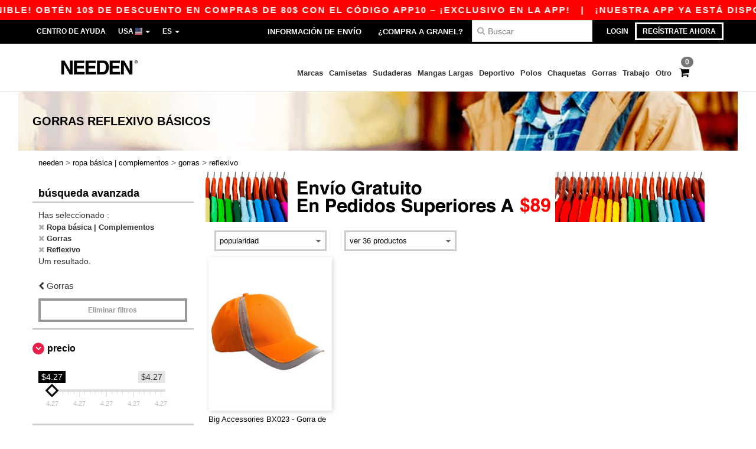

--- FILE ---
content_type: text/html; charset=utf-8
request_url: https://es.needen.com/ropa-basica-complementos-c37029/reflexivo-s23239
body_size: 29150
content:
<!DOCTYPE html>
<html lang="es-us" xml:lang="es-us" xmlns="http://www.w3.org/1999/xhtml">
<head>
<script>
  function gtmDatalayerEvent(options) {}
</script>
<script src="https://assets.needen.com/assets/helpers-6e097d8582ba743c41ec4a3c8c7ab00501b679bd6b546540ca0b74f8541c2d58.js" type="module"></script>
<script src="https://assets.needen.com/assets/jquery_ujs-ebc5471ec714d40f34b4122459b5f6e825b7919e4c54f6835319a7215bdf22cb.js" type="module"></script>
<meta charset="utf-8">
<meta content="width=device-width, initial-scale=1.0, maximum-scale=1.0" name="viewport">

<link as="image" fetchpriority="high" href="https://assets.needen.com/assets/wordans_2024/wordans_logo_208-6f86e737d041b86632e7353ba440a4347e32c4d522df069aae4b992b1560e0ed.png" media="(max-width: 768px)" rel="preload">
<link as="image" fetchpriority="high" href="https://assets.needen.com/assets/responsive/img_layout/wordans_logo_desktop/ES_480-7b352fbb13ec8b1a4423d9f0d88c2b34760549c97a519256ee6d801bb86ccfae.png" media="(min-width: 768.1px)" rel="preload">
<title>
1 Gorras Reflexivo en blanco a precios de mayorista | Needen USA
</title>

    <script>
    // Define dataLayer and the gtag function.
    window.dataLayer = window.dataLayer || [];
    function gtag(){dataLayer.push(arguments);}

    // Set default consent to 'denied' as a placeholder
    gtag('consent', 'default', {
      'ad_storage': 'denied',
      'ad_user_data': 'denied',
      'ad_personalization': 'denied',
      'analytics_storage': 'denied',
      'personalization_storage': 'denied',
      'functionality_storage': 'denied',
      'security_storage': 'granted'
    });

    // set gtag consent data based on cookies
    function getCookie(name) {
        let value = "; " + document.cookie;
        let parts = value.split("; " + name + "=");
        if (parts.length === 2) return parts.pop().split(";").shift();
    }

    function update_gtag_consent(types) {
      var consent_update_data = new Object();
      if (types.includes("performance")) {
        consent_update_data['analytics_storage'] = 'granted';
        consent_update_data['ad_user_data'] = 'granted';
        consent_update_data['personalization_storage'] = 'granted';
      }
      if (types.includes("targeting")) {
        consent_update_data['ad_storage'] = 'granted';
        consent_update_data['ad_personalization'] = 'granted';
      }
      if (types.includes("functionality")) {
        consent_update_data['functionality_storage'] = 'granted';
      }

      if (Object.keys(consent_update_data).length>0) {
        gtag('consent', 'update', consent_update_data);
      }
    }

    cookie_consent = getCookie("cookie_consent");
    if (cookie_consent) {
      consent_types = JSON.parse(decodeURIComponent(cookie_consent));
      update_gtag_consent(consent_types);
    }

    </script>

  <script async src="https://www.googletagmanager.com/gtag/js?id=G-YH006SQB2R"></script>
  <script>
    window.dataLayer = window.dataLayer || [];
    function gtag(){dataLayer.push(arguments);}
    gtag('js', new Date());

      gtag('config', 'G-YH006SQB2R', { 'anonymize_ip': true });


        gtag('event', 'view_item_list', {
          "send_to": "G-YH006SQB2R",
        });

      gtag('config', 'G-HCW2FHX90Z', { 'anonymize_ip': true });


        gtag('event', 'view_item_list', {
          "send_to": "G-HCW2FHX90Z",
        });


          gtag('config', 'AW-479773591', { 'anonymize_ip': true, 'allow_enhanced_conversions': true, 'server_container_url': 'https://server-side-tagging-2djpxrgfza-uc.a.run.app' });

    if (window.location.search.includes("utm_medium=Facebook")) {
        gtag('event', 'tracking', {'send_to': 'G-YH006SQB2R', 'event_category': "facebook"});
        gtag('event', 'tracking', {'send_to': 'G-HCW2FHX90Z', 'event_category': "facebook"});
    }
    if (window.location.search.includes("utm_medium=Pinterest")) {
        gtag('event', 'tracking', {'send_to': 'G-YH006SQB2R', 'event_category': "pinterest"});
        gtag('event', 'tracking', {'send_to': 'G-HCW2FHX90Z', 'event_category': "pinterest"});
    }

  </script>



<link rel="stylesheet" href="https://assets.needen.com/assets/bootstrap-3.3.7.min-f00e23f54935f2633ddd7c70d453f642e812bb373459d0158c6b5cdc5e6618af.css" media="all" />

<link rel="stylesheet" href="https://assets.needen.com/assets/smarty_all-2556f73fe74d51a91cb85c294ef5619179e0d1754c7816e6066abe3588011980.css" media="all" />
<link rel="stylesheet" href="https://assets.needen.com/assets/tailwind-2dd859a8e28c6189a6091d5ab686caf81acbc31a2c7741c5ac4badca1828cafd.css" />
<link rel="stylesheet" href="https://assets.needen.com/assets/embla-carousel-26bf9f74a14e6a7f15f00996332fb7a3826e1a4413e7181f188c4a76531ca28d.css" />
<script src="https://assets.needen.com/assets/jquery-2.2.4.min-9b25dc3bf6bfd9a68866a5c95ee9afff221725e60eeecd44bd8a1c6b1eada73e.js"></script>
<script src="https://assets.needen.com/assets/bootstrap-3.3.7.min-5391353b781af4c90da267f2148fb8c3b13647520070161a54869d19f486a495.js"></script>
<script src="https://assets.needen.com/assets/jquery.browser.min-e1642f8566366f41cf89fee202c70dfa337b3b4f317750857127b75ae748c190.js" async="async"></script>
<script src="https://assets.needen.com/assets/jquery.animate-enhanced.min-96b9c28c7ed3b24f695e900fa1a62992319fbb78a8bf565b42aa2a35d858bf86.js" async="async"></script>
<script src="https://assets.needen.com/assets/clipboard.min-55680ff4f2cd87b3ea2008d083379b3362699271ebcacf840bf1cc069dd108a4.js" async="async" onload="loadClipboard()"></script>

<script src="https://assets.needen.com/assets/smarty-d86042a23495072d0113da755313fee0e5a56b19b316557718dbc5fe49d5ee91.js"></script>
<meta content="none" name="msapplication-config">
<meta content="yes" name="apple-mobile-web-app-capable">
<meta content="yes" name="mobile-web-app-capable">
<meta content="Needen" name="apple-mobile-web-app-title">
<meta content="#000000" name="theme-color">
<meta content="Needen" name="application-name">
<link href="/app-icon.png" rel="icon">
<link href="/app-icon.png" rel="apple-touch-icon">
<link href="/manifest.json" rel="manifest">
<link href="https://es.needen.com/feeds/open_search.xml" rel="search" title="Content search" type="application/opensearchdescription+xml">
<meta content="Needen" name="og:site_name">
<meta content="website" property="og:type">
<meta content="https://es.needen.com/ropa-basica-complementos-c37029/reflexivo-s23239" property="og.url">
<meta content="1 Gorras Reflexivo en blanco a precios de mayorista | Needen USA" property="og:title">
<meta content="Productos de Gorras Reflexivo económicos al por mayor para todos. Descuentos por volumen, sin mínimo. Descubre nuestra amplia gama de sudaderas, camisetas y más comprando a los mejores precios al por mayor.
" property="og:description">


<meta content="es-us" http-equiv="Content-Language">
<meta content="Productos de Gorras Reflexivo económicos al por mayor para todos. Descuentos por volumen, sin mínimo. Descubre nuestra amplia gama de sudaderas, camisetas y más comprando a los mejores precios al por mayor.
" name="description">
<meta content="Copyright Needen - 2025" name="copyright">
<meta content="es.needen.com" name="author">
<meta content="General" name="Rating">
<meta content="app-id=6752560730" name="apple-itunes-app">
<meta content="NOINDEX, NOFOLLOW" name="Robots">




</head>


<body class="enable-animation topbar blank_products es-US needen">
<div data-sitekey="6LcE9N4gAAAAAEFWm5gDikdc5QtY8qErAd0FcbOw" id="recaptcha-script"></div>
<div class="topbar hidden-xs hidden-sm scrollable">
<div class="topbar-text-container topbar-animate-active">
<div class="topbar-text">
<span onclick="decode64AndRedirect('aHR0cHM6Ly9lcy5uZWVkZW4uY29tL2Rpc3BsYXkvbW9iaWxlX2FwcA==');" data-crypt="true">¡Nuestra app ya está disponible! Obtén 10$ de descuento en compras de 80$ con el código APP10 – ¡Exclusivo en la app!</span>
</div>

&nbsp;&nbsp;|&nbsp;&nbsp;
<div class="topbar-text">
<span onclick="decode64AndRedirect('aHR0cHM6Ly9lcy5uZWVkZW4uY29tL2Rpc3BsYXkvbW9iaWxlX2FwcA==');" data-crypt="true">¡Nuestra app ya está disponible! Obtén 10$ de descuento en compras de 80$ con el código APP10 – ¡Exclusivo en la app!</span>
</div>

&nbsp;&nbsp;|&nbsp;&nbsp;
<div class="topbar-text">
<span onclick="decode64AndRedirect('aHR0cHM6Ly9lcy5uZWVkZW4uY29tL2Rpc3BsYXkvbW9iaWxlX2FwcA==');" data-crypt="true">¡Nuestra app ya está disponible! Obtén 10$ de descuento en compras de 80$ con el código APP10 – ¡Exclusivo en la app!</span>
</div>

&nbsp;&nbsp;|&nbsp;&nbsp;
<div class="topbar-text">
<span onclick="decode64AndRedirect('aHR0cHM6Ly9lcy5uZWVkZW4uY29tL2Rpc3BsYXkvbW9iaWxlX2FwcA==');" data-crypt="true">¡Nuestra app ya está disponible! Obtén 10$ de descuento en compras de 80$ con el código APP10 – ¡Exclusivo en la app!</span>
</div>

&nbsp;&nbsp;|&nbsp;&nbsp;
</div>
</div>
<style>
  body div.topbar {
    font-size: 15px;
  }
</style>

<div class="" id="wrapper">
<div class="hidden-xs hidden-sm" id="topBar">

<div class="container">
<ul class="top-links list-inline pull-right">
<li class="text-welcome hidden-guest" id="user_dropdown">
<a class="dropdown-toggle" data-toggle="dropdown" href="#" title="Hola">
<i class="fa fa-user hidden-xs"></i>
<strong class="text-uppercase">
Hola
<span class="insert-username"></span>
</strong>
<i class="glyphicon caret"></i>
</a>
<ul class="dropdown-menu">
<li class="header_account">
<a rel="nofollow" href="/myaccount/profile"><i class="fa fa-user"></i>
Mi cuenta
</a></li>
<li>
<a rel="nofollow" href="/myaccount/carts"><i class="fa fa-cart-plus"></i>
Mis carritos guardados
</a></li>
<li>
<a rel="nofollow" href="/myaccount/orders"><i class="fa fa-list-ul"></i>
Mis Pedidos
</a></li>
<li>
<a rel="nofollow" href="/myaccount/stock_notifications"><i class="fa fa-lightbulb-o"></i>
Notificaciones de existencias
</a></li>
<li>
<a rel="nofollow" href="/myaccount/wishlist"><i class="fa fa-heart-o"></i>
My wishlist
</a></li>
<li class="hide">
<a class="user_affiliate_element" href="/affiliate"><i class="fa fa-smile-o"></i>
Representante Needen
</a></li>
<li class="header_disconnect">
<a class="container_account" data-method="delete" href="/logout" onclick="javascript:resetCookies();" rel="nofollow">
<i class="fa fa-power-off"></i>
Salir
</a>
</li>
</ul>
</li>
<li class="hidden-user">
<a class="container_account" data-toggle="modal" href="#signinModal" onclick="javascript:checkUsernameCookie();" role="button">Login</a>
</li>
<li class="hidden-user">
<a class="lastone container_account" data-toggle="modal" href="#signupModal" role="button">
Regístrate ahora
</a>
</li>
</ul>
<ul class="top-links list-inline">
<li class="hidden-xs hidden-sm">
<a href="/display/faqs">Centro de Ayuda</a>
</li>
<li class="hidden-sm hidden-md hidden-lg hidden-xl border-none">
<a href="/display/faqs"><i aria-label="FAQs" class="fa fa-question-circle-o faq-circle"></i>
</a></li>
<li class="country-selector dropdown">
<a class="dropdown-toggle" data-toggle="dropdown" href="#" id="maincountry" title="USA Español">
<span class="hidden-sm hidden-xs">
USA
</span>
<span>
<div class="fi fis fi-us"></div>
</span>
<span class="caret"></span>
</a>
<ul class="dropdown-langs dropdown-menu">
<li>
<a title="Needen Austria" rel="nofollow" href="https://www.needen.at/?src=select"><div class="fi fi-at"></div>
Austria
</a></li>
<li>
<a title="Needen Belgium" rel="nofollow" href="https://www.needen.be/?src=select"><div class="fi fi-be"></div>
Belgium
</a></li>
<li>
<a title="Needen Bulgaria" rel="nofollow" href="https://www.needen.ca?src=select"><div class="fi fi-bg"></div>
Bulgaria
</a></li>
<li>
<a title="Needen Canada" rel="nofollow" href="https://www.needen.ca?src=select"><div class="fi fi-ca"></div>
Canada
</a></li>
<li>
<a title="Needen Croatia" rel="nofollow" href="https://www.needen.ca?src=select"><div class="fi fi-hr"></div>
Croatia
</a></li>
<li>
<a title="Needen Czech Republic" rel="nofollow" href="https://en.needen.cz/?src=select"><div class="fi fi-cz"></div>
Czech Republic
</a></li>
<li>
<a title="Needen Denmark" rel="nofollow" href="https://www.needen.dk/?src=select"><div class="fi fi-dk"></div>
Denmark
</a></li>
<li>
<a title="Needen Deutschland" rel="nofollow" href="https://www.needen.de/?src=select"><div class="fi fi-de"></div>
Deutschland
</a></li>
<li>
<a title="Needen Finland" rel="nofollow" href="https://www.needen.fi/?src=select"><div class="fi fi-fi"></div>
Finland
</a></li>
<li>
<a title="Needen France" rel="nofollow" href="https://www.needen.fr/?src=select"><div class="fi fi-fr"></div>
France
</a></li>
<li>
<a title="Needen Greece" rel="nofollow" href="https://www.needen.ca?src=select"><div class="fi fi-gr"></div>
Greece
</a></li>
<li>
<a title="Needen Ireland" rel="nofollow" href="https://www.needen.ie/?src=select"><div class="fi fi-ie"></div>
Ireland
</a></li>
<li>
<a title="Needen Italy" rel="nofollow" href="https://www.needen.it/?src=select"><div class="fi fi-it"></div>
Italy
</a></li>
<li>
<a title="Needen Luxembourg" rel="nofollow" href="https://www.needen.lu/?src=select"><div class="fi fi-lu"></div>
Luxembourg
</a></li>
<li>
<a title="Needen Netherlands" rel="nofollow" href="https://www.needen.nl/?src=select"><div class="fi fi-nl"></div>
Netherlands
</a></li>
<li>
<a title="Needen Norway" rel="nofollow" href="https://www.needen.no/?src=select"><div class="fi fi-no"></div>
Norway
</a></li>
<li>
<a title="Needen Poland" rel="nofollow" href="https://www.needen.pl/?src=select"><div class="fi fi-pl"></div>
Poland
</a></li>
<li>
<a title="Needen Portugal" rel="nofollow" href="https://www.needen.pt/?src=select"><div class="fi fi-pt"></div>
Portugal
</a></li>
<li>
<a title="Needen Romania" rel="nofollow" href="https://www.needen.ca?src=select"><div class="fi fi-ro"></div>
Romania
</a></li>
<li>
<a title="Needen Spain" rel="nofollow" href="https://www.needen.es/?src=select"><div class="fi fi-es"></div>
Spain
</a></li>
<li>
<a title="Needen Sweden" rel="nofollow" href="https://www.needen.se/?src=select"><div class="fi fi-se"></div>
Sweden
</a></li>
<li>
<a title="Needen Switzerland" rel="nofollow" href="https://www.needen.ch/?src=select"><div class="fi fi-ch"></div>
Switzerland
</a></li>
<li>
<a title="Needen USA" rel="nofollow" href="https://www.needen.com/?src=select"><div class="fi fi-us"></div>
USA
</a></li>
<li>
<a title="Needen United Kingdom" rel="nofollow" href="https://www.needen.co.uk/?src=select"><div class="fi fi-gb"></div>
United Kingdom
</a></li>
</ul>
</li>
<li class="language-selector dropdown display-inline-block">
<a class="dropdown-toggle" data-toggle="dropdown" href="#" id="mainlanguage" title="es">
<span>
ES
</span>
<span class="caret"></span>
</a>
<ul class="dropdown-languages dropdown-menu">
<li><a title="Needen USA" rel="nofollow" href="https://www.needen.com/?src=select">English</a></li>
<li><a title="Needen USA" rel="nofollow" href="https://es.needen.com/?src=select">Español</a></li>
</ul>
</li>
</ul>
<div class="navbar-collapse pull-right hidden-xs hidden-sm">
<nav class="nav-main">
<ul class="nav nav-pills nav-main" id="topMain">
<!-- Customization tool button -->
<li class="hidden-md"><a title="95% de todas los pedidos se envían en 48h" href="/shipping-information">Información de envío</a></li>
<li class="hidden-md"><a href="/bulk_orders">¿Compra a granel?</a></li>
<!-- Pets category button -->
<!-- Search -->
<li class="search-icon">
<i class="fa fa-search" id="search-bar-icon"></i>
</li>
<li class="search fullscreen search-box over-header">
<form action="/productos" class="sb_wrapper wordans-search-box margin-bottom-0" method="get">
<input type="search" name="q" id="q" class="input form-control autocomplete-field" placeholder="Buscar" aria-label="Buscar" />
<div class="autocomplete-results mt-2 rounded-2xl grid-cols-2" data-brands="marcas" data-categories="Categorias" data-faqs="Preguntas frecuentes" data-no-results="Ningún resultado." data-search-url="/productos" data-see-more-product-results-for="Ver más resultados para" data-suggestions="Sugerencias"></div>

<div class="fa fa-times" id="closeSearch"></div>
</form>
</li>
</ul>
</nav>
</div>
</div>
</div>
<div id="headers-separator"></div>
<div class="sticky clearfix" id="header">
<header class="hidden-xs hidden-sm" id="topNav">
<div class="container">
<div class="col-lg-2 left-header" style="position: static !important;">
<!-- Logo -->
<a class="pull-left logo es-US" href="https://es.needen.com" title="Logo Needen"></a>
</div>
<div class="col-lg-9 col-md-12 right-header" style="position: static !important;">
<!-- Buttons -->
<ul class="pull-right nav nav-pills nav-second-main">
<!-- Cart -->
<li class="quick-cart">
<a href="https://es.needen.com/checkout/show_cart" rel="nofollow">
<span class="badge btn-xs badge-corner checkout cart-qty-icon">0</span>
<i class="fa fa-shopping-cart"></i>
</a>
<div class="cart-preview">
<div id="loading">
<div class="double-bounce1"></div>
<div class="double-bounce2"></div>
</div>
</div>
<div class="cart-preview-async-partial">
<a rel="noindex, nofollow" class="async-partial-link" style="display: none;" data-remote="true" href="/cart-preview">.</a>
</div>
</li>
</ul>
<ul class="pull-right nav navbar-nav" id="marketplace-menu">
<li class="dropdown mega-menu">
<a class="category_brands dropdown-toggle native-links-menu" href="/marcas/al-por-mayor">Marcas</a>
<div class="dropdown-menu container">
<div class="col-md-3 categories cat-row-1">
<div class="category marque">
<div class="category_title">A-B</div>
<div>
<a href="/awdis-just-hoods-b6376">AWDIS JUST HOODS
</a></div>
<div>
<a href="/adams-b23144">Adams
</a></div>
<div>
<a href="/adams-caps-b41876">Adams Caps
</a></div>
<div>
<a href="/all-we-do-b41889">All We Do
</a></div>
<div>
<a href="/alpine-b23710">Alpine
</a></div>
<div>
<a href="/alstyle-b41877">Alstyle
</a></div>
<div>
<a href="/american-apparel-b30">American Apparel
</a></div>
<div>
<a href="/augusta-b23159">Augusta
</a></div>
<div>
<a href="/augusta-sportswear-b21299">Augusta Sportswear
</a></div>
<div>
<a href="/authentic-pigment-b23153">Authentic Pigment
<span class="alert-danger">NUEVO</span>
</a></div>
<div>
<a href="/bagedge-b23165">BAGedge
<span class="alert-danger">NUEVO</span>
</a></div>
<div>
<a href="/badger-b21253">Badger
</a></div>
<div>
<a href="/bayside-b21330">Bayside
<span class="alert-danger">NUEVO</span>
</a></div>
<div>
<a href="/bella-canvas-b47">Bella+Canvas
</a></div>
<div>
<a href="/berne-b41942">Berne
</a></div>
<div>
<a href="/big-accessories-b23162">Big Accessories
<span class="alert-danger">NUEVO</span>
</a></div>
<div>
<a href="/boxercraft-b16579">Boxercraft
</a></div>
<div>
<a href="/burnside-b21254">Burnside
</a></div>
</div>
</div>
<div class="col-md-3 categories cat-row-2">
<div class="category marque">
<div class="category_title">C-H</div>
<div>
<a href="/c2-sport-b21257">C2 Sport
</a></div>
<div>
<a href="/carmel-towel-company-b21260">Carmel Towel Company
</a></div>
<div>
<a href="/champion-b21311">Champion
</a></div>
<div>
<a href="/chef-designs-b21314">Chef Designs
</a></div>
<div>
<a href="/code-v-b17068">Code V
</a></div>
<div>
<a href="/colorado-clothing-b21375">Colorado Clothing
</a></div>
<div>
<a href="/colortone-b16583">Colortone
</a></div>
<div>
<a href="/columbia-b4784">Columbia
</a></div>
<div>
<a href="/comfort-colors-b21528">Comfort Colors
</a></div>
<div>
<a href="/comfortwash-by-hanes-b44346">ComfortWash by Hanes
</a></div>
<div>
<a href="/core-365-b22055">Core 365
<span class="alert-danger">NUEVO</span>
</a></div>
<div>
<a href="/devon-jones-b22073">Devon &amp; Jones
<span class="alert-danger">NUEVO</span>
</a></div>
<div>
<a href="/dri-duck-b22696">Dri Duck
<span class="alert-danger">NUEVO</span>
</a></div>
<div>
<a href="/econscious-b21263">Econscious
</a></div>
<div>
<a href="/extreme-b22043">Extreme
<span class="alert-danger">NUEVO</span>
</a></div>
<div>
<a href="/featherlite-b21266">FeatherLite
</a></div>
<div>
<a href="/flexfit-b16294">Flexfit
</a></div>
<div>
<a href="/fortress-b21579">Fortress
</a></div>
<div>
<a href="/gildan-b34">Gildan
</a></div>
<div>
<a href="/hanes-b48">Hanes
</a></div>
<div>
<a href="/harriton-b22064">Harriton
<span class="alert-danger">NUEVO</span>
</a></div>
<div>
<a href="/headsweats-b22728">Headsweats
<span class="alert-danger">NUEVO</span>
</a></div>
</div>
</div>
<div class="col-md-3 categories cat-row-3">
<div class="category marque">
<div class="category_title">I-S</div>
<div>
<a href="/independent-trading-co-b21275">Independent Trading Co.
</a></div>
<div>
<a href="/j-america-b21733">J. America
</a></div>
<div>
<a href="/jerzees-b16792">Jerzees
</a></div>
<div>
<a href="/kati-b16298">Kati
</a></div>
<div>
<a href="/lat-b21734">LAT
</a></div>
<div>
<a href="/lat-apparel-b41887">LAT Apparel
</a></div>
<div>
<a href="/liberty-bags-b21278">Liberty Bags
</a></div>
<div>
<a href="/ml-kishigo-b21284">ML Kishigo
</a></div>
<div>
<a href="/mv-sport-b21758">MV Sport
</a></div>
<div>
<a href="/next-level-b21317">Next Level
<span class="alert-info">PREMIUM</span>
</a></div>
<div>
<a href="/north-end-b22049">North End
<span class="alert-danger">NUEVO</span>
</a></div>
<div>
<a href="/north-end-sport-blue-b22070">North End Sport Blue
<span class="alert-danger">NUEVO</span>
</a></div>
<div>
<a href="/north-end-sport-red-b22061">North End Sport Red
</a></div>
<div>
<a href="/oad-b21761">OAD
</a></div>
<div>
<a href="/puma-golf-b41896">Puma Golf
</a></div>
<div>
<a href="/rabbit-skins-b17071">Rabbit Skins
</a></div>
<div>
<a href="/rawlings-b21320">Rawlings
</a></div>
<div>
<a href="/red-kap-b21287">Red Kap
</a></div>
<div>
<a href="/russell-b6350">Russell
<span class="alert-danger">NUEVO</span>
</a></div>
<div>
<a href="/sierra-pacific-b21798">Sierra Pacific
</a></div>
<div>
<a href="/sportsman-b16307">Sportsman
</a></div>
<div>
<a href="/sublivie-b21323">SubliVie
</a></div>
</div>
</div>
<div class="col-md-3 categories cat-row-4">
<div class="category marque">
<div class="category_title">T-Z</div>
<div>
<a href="/team-365-b22052">Team 365
<span class="alert-danger">NUEVO</span>
</a></div>
<div>
<a href="/threadfast-b23792">Threadfast
<span class="alert-info">PREMIUM</span>
</a></div>
<div>
<a href="/tie-dye-b17074">Tie-Dye
</a></div>
<div>
<a href="/tultex-b44419">Tultex
</a></div>
<div>
<a href="/us-blanks-b41881">US Blanks
</a></div>
<div>
<a href="/ultraclub-b44345">UltraClub
</a></div>
<div>
<a href="/valucap-b21293">Valucap
</a></div>
<div>
<a href="/van-heusen-b16285">Van Heusen
</a></div>
<div>
<a href="/weatherproof-b21296">Weatherproof
</a></div>
<div>
<a href="/yp-classics-b44382">YP Classics
</a></div>
<div>
<a href="/yupoong-b16316">Yupoong
</a></div>
<div>
<a href="/zero-restriction-b44421">Zero Restriction
</a></div>
</div>
</div>
</div>

</li>
<li class="dropdown mega-menu">
<a class="category_2729 native-links-menu" href="/ropa-basica-complementos-c37029/camisetas-s2729">Camisetas</a>
<div class="dropdown-menu container">
<div class="row">
<div class="categories cat-row-1 col-md-3">
<div class="category">
<div class="category_title">
Tipo
</div>
<div class="control-group">
<a href="/ropa-basica-complementos-c37029/camisetas-s2729/hombres-g27">Hombres (179)</a>
</div>
<div class="control-group">
<a href="/ropa-basica-complementos-c37029/camisetas-s2729/mujeres-g24">Mujeres (150)</a>
</div>
<div class="control-group">
<a href="/ropa-basica-complementos-c37029/camisetas-s2729/unisex-g4789">Unisex (71)</a>
</div>
<div class="control-group">
<a href="/ropa-basica-complementos-c37029/camisetas-s2729/ninos-g10">Niños (44)</a>
</div>
<div class="control-group">
<a href="/ropa-basica-complementos-c37029/camisetas-s2729/baby-g16549">Baby (16)</a>
</div>
<div class="control-group">
<a href="/ropa-basica-complementos-c37029/camisetas-s2729/chicas-g44374">Chicas (46)</a>
</div>
<div class="control-group">
<a href="/ropa-basica-complementos-c37029/camisetas-s2729/ninos-g44373">Niños (45)</a>
</div>
</div>
</div>
<div class="categories cat-row-1 col-md-3">
<div class="category">
<div class="category_title">
Estilo
</div>
<div class="control-group">
<a href="/ropa-basica-complementos-c37029/manga-corta-s22034">Manga Corta (110)
</a></div>
<div class="control-group">
<a href="/ropa-basica-complementos-c37029/tie-dye-s21669">Tie-Dye (39)
</a></div>
<div class="control-group">
<a href="/ropa-basica-complementos-c37029/cuello-v-s21679">Cuello V (33)
</a></div>
<div class="control-group">
<a href="/ropa-basica-complementos-c37029/con-bolsillo-s21753">Con Bolsillo (16)
</a></div>
<div class="control-group">
<a href="/ropa-basica-complementos-c37029/manga-larga-s21954">Manga Larga (13)
</a></div>
<div class="control-group">
<a href="/ropa-basica-complementos-c37029/camisetas-jaspeadas-s21682">Camisetas Jaspeadas (12)
</a></div>
<div class="control-group">
<a href="/ropa-basica-complementos-c37029/contraste-cuello-mangas-s21754">Contraste Cuello &amp; Mangas (8)
</a></div>
<div class="control-group">
<a href="/ropa-basica-complementos-c37029/cuello-ancho-s21902">Cuello Ancho (8)
</a></div>
<div class="control-group">
<a href="/ropa-basica-complementos-c37029/raglan-s23820">Raglan (8)
</a></div>
<div class="control-group">
<a href="/ropa-basica-complementos-c37029/bebe-s21770">Bebé (6)
</a></div>
<div class="control-group">
<a href="/ropa-basica-complementos-c37029/performance-s23830">Performance (5)
</a></div>
<div class="control-group">
<a href="/ropa-basica-complementos-c37029/burnout-s21905">Burnout (4)
</a></div>
<div class="control-group">
<a href="/ropa-basica-complementos-c37029/usa-made-s23245">USA-Made (4)
</a></div>
<div class="control-group">
<a href="/ropa-basica-complementos-c37029/tallas-grandes-s21676">Tallas Grandes (3)
</a></div>
<div class="control-group">
<a href="/ropa-basica-complementos-c37029/poli-algodon-s23847">Poli/Algodon (3)
</a></div>
<div class="control-group">
<a href="/ropa-basica-complementos-c37029/camuflaje-s21633">Camuflaje (1)
</a></div>
</div>
</div>
<div class="categories cat-row-2 col-md-3">
<div class="category">
<div class="category_title">
Weight
</div>
<div class="control-group">
<span onclick="decode64AndRedirect('L3JvcGEtYmFzaWNhLWNvbXBsZW1lbnRvcy1jMzcwMjkvY2FtaXNldGFzLXMyNzI5L3Blc28tMC01');" data-crypt="true">hasta 5oz. (131)</span>
</div>
<div class="control-group">
<span onclick="decode64AndRedirect('L3JvcGEtYmFzaWNhLWNvbXBsZW1lbnRvcy1jMzcwMjkvY2FtaXNldGFzLXMyNzI5L3Blc28tNS02');" data-crypt="true">de 5 a 6oz. (53)</span>
</div>
<div class="control-group">
<span onclick="decode64AndRedirect('L3JvcGEtYmFzaWNhLWNvbXBsZW1lbnRvcy1jMzcwMjkvY2FtaXNldGFzLXMyNzI5L3Blc28tNi05OTk5');" data-crypt="true">6oz. y más (60)</span>
</div>
</div>
<div class="category">
<div class="category_title">
Opciones
</div>
<div class="control-group">
<span onclick="decode64AndRedirect('L3JvcGEtYmFzaWNhLWNvbXBsZW1lbnRvcy1jMzcwMjkvY2FtaXNldGFzLXMyNzI5L2V0aXF1ZXRhLWV4dHJhaWJsZS1vMg==');" data-crypt="true">Etiqueta extraíble (96)</span>
</div>
<div class="control-group">
<span onclick="decode64AndRedirect('L3JvcGEtYmFzaWNhLWNvbXBsZW1lbnRvcy1jMzcwMjkvY2FtaXNldGFzLXMyNzI5L29yZ2FuaWNvLW81');" data-crypt="true">Orgánico (9)</span>
</div>
<div class="control-group">
<span onclick="decode64AndRedirect('L3JvcGEtYmFzaWNhLWNvbXBsZW1lbnRvcy1jMzcwMjkvY2FtaXNldGFzLXMyNzI5L3Npbi1ldGlxdWV0YS1vNg==');" data-crypt="true">Sin etiqueta (18)</span>
</div>
<div class="control-group">
<span onclick="decode64AndRedirect('L3JvcGEtYmFzaWNhLWNvbXBsZW1lbnRvcy1jMzcwMjkvY2FtaXNldGFzLXMyNzI5L25hZnRhLW80MA==');" data-crypt="true">NAFTA (2)</span>
</div>
<div class="control-group">
<span onclick="decode64AndRedirect('L3JvcGEtYmFzaWNhLWNvbXBsZW1lbnRvcy1jMzcwMjkvY2FtaXNldGFzLXMyNzI5L3BsdXMtc2l6ZS1vNDE=');" data-crypt="true">Plus size (3)</span>
</div>
<div class="control-group">
<span onclick="decode64AndRedirect('L3JvcGEtYmFzaWNhLWNvbXBsZW1lbnRvcy1jMzcwMjkvY2FtaXNldGFzLXMyNzI5L3BlcnNvbmFsaXphYmxlLW80Mw==');" data-crypt="true">Personalizable (20)</span>
</div>
<div class="control-group">
<span onclick="decode64AndRedirect('L3JvcGEtYmFzaWNhLWNvbXBsZW1lbnRvcy1jMzcwMjkvY2FtaXNldGFzLXMyNzI5L2hpZ2gtc3RvY2stbzQ2');" data-crypt="true">High Stock (222)</span>
</div>
</div>
</div>
<div class="col-md-3 categories cat-row-3 col-brands">
<div class="category marque">
<div class="category_title">
Marcas
</div>
<div class="control-group">
<a href="/ropa-basica-complementos-c37029/gildan-b34/camisetas-s2729">Gildan
</a></div>
<div class="control-group">
<a href="/ropa-basica-complementos-c37029/next-level-b21317/camisetas-s2729">Next Level
<span class="alert-info">PREMIUM</span>
</a></div>
<div class="control-group">
<a href="/ropa-basica-complementos-c37029/bella-canvas-b47/camisetas-s2729">Bella+Canvas
</a></div>
<div class="control-group">
<a href="/ropa-basica-complementos-c37029/comfort-colors-b21528/camisetas-s2729">Comfort Colors
</a></div>
<div class="control-group">
<a href="/ropa-basica-complementos-c37029/team-365-b22052/camisetas-s2729">Team 365
<span class="alert-danger">NUEVO</span>
</a></div>
<div class="control-group">
<a href="/ropa-basica-complementos-c37029/jerzees-b16792/camisetas-s2729">Jerzees
</a></div>
<div class="control-group">
<a href="/ropa-basica-complementos-c37029/colortone-b16583/camisetas-s2729">Colortone
</a></div>
<div class="control-group">
<a href="/ropa-basica-complementos-c37029/hanes-b48/camisetas-s2729">Hanes
</a></div>
<div class="control-group">
<a href="/ropa-basica-complementos-c37029/tie-dye-b17074/camisetas-s2729">Tie-Dye
</a></div>
<div class="control-group">
<a href="/ropa-basica-complementos-c37029/american-apparel-b30/camisetas-s2729">American Apparel
</a></div>
<div class="control-group">
<a href="/ropa-basica-complementos-c37029/camisetas-s2729">Mas</a>
</div>
</div>
</div>
</div>
<hr>
<footer>
<div class="row products">
<div class="product-small col-md-4">
<a class="product-small" href="/gildan-5000-gildan-5000-remera-de-algodon-25320"><div class="image-holder">
<img alt="Gildan 5000 - Gildan 5000: Remera de Algodón" class="img-responsive" loading="lazy" src="https://assets.needen.com/files/models/2015/8/28/25320/25320_small.jpg?1732020655" />
</div>
<div class="infos-holder">
<div class="description">
Gildan 5000 - Gildan 5000: Remera de Algodón
</div>
<div class="price">
$2,56
</div>
</div>
</a>
</div>
<div class="product-small col-md-4">
<a class="product-small" href="/gildan-64000-remera-de-algodon-suave-al-por-mayor-25344"><div class="image-holder">
<img alt="Gildan 64000 - Remera de algodón suave al por mayor" class="img-responsive" loading="lazy" src="https://assets.needen.com/files/models/2015/8/28/25344/25344_small.jpg?1732020700" />
</div>
<div class="infos-holder">
<div class="description">
Gildan 64000 - Remera de algodón suave al por mayor
</div>
<div class="price">
$3,38
</div>
</div>
</a>
</div>
<div class="product-small col-md-4">
<a class="product-small" href="/gildan-2000-venta-al-por-mayor-de-remeras-de-algodon-25742"><div class="image-holder">
<img alt="Gildan 2000 - Venta al por mayor de remeras de algodón" class="img-responsive" loading="lazy" src="https://assets.needen.com/files/models/2015/8/31/25742/25742_small.jpg?1732021019" />
</div>
<div class="infos-holder">
<div class="description">
Gildan 2000 - Venta al por mayor de remeras de algodón
</div>
<div class="price">
$3,11
</div>
</div>
</a>
</div>
<div class="clear"></div>
</div>
</footer>
</div>

</li>
<li class="dropdown mega-menu">
<a class="category_3668 native-links-menu" href="/ropa-basica-complementos-c37029/sudaderas-s3668">Sudaderas</a>
<div class="dropdown-menu container">
<div class="row">
<div class="categories cat-row-1 col-md-3">
<div class="category">
<div class="category_title">
Tipo
</div>
<div class="control-group">
<a href="/ropa-basica-complementos-c37029/sudaderas-s3668/hombres-g27">Hombres (180)</a>
</div>
<div class="control-group">
<a href="/ropa-basica-complementos-c37029/sudaderas-s3668/unisex-g4789">Unisex (68)</a>
</div>
<div class="control-group">
<a href="/ropa-basica-complementos-c37029/sudaderas-s3668/mujeres-g24">Mujeres (111)</a>
</div>
<div class="control-group">
<a href="/ropa-basica-complementos-c37029/sudaderas-s3668/ninos-g10">Niños (19)</a>
</div>
<div class="control-group">
<a href="/ropa-basica-complementos-c37029/sudaderas-s3668/baby-g16549">Baby (3)</a>
</div>
</div>
</div>
<div class="categories cat-row-1 col-md-3">
<div class="category">
<div class="category_title">
Estilo
</div>
<div class="control-group">
<a href="/ropa-basica-complementos-c37029/con-capucha-s21819">Con Capucha (67)
</a></div>
<div class="control-group">
<a href="/ropa-basica-complementos-c37029/con-cremallera-s21743">Con cremallera (40)
</a></div>
<div class="control-group">
<a href="/ropa-basica-complementos-c37029/media-cremallera-s21948">Media Cremallera (29)
</a></div>
<div class="control-group">
<a href="/ropa-basica-complementos-c37029/cuello-redondo-s21820">Cuello Redondo (25)
</a></div>
<div class="control-group">
<a href="/ropa-basica-complementos-c37029/tie-dye-s21663">Tie-Dye (5)
</a></div>
<div class="control-group">
<a href="/ropa-basica-complementos-c37029/cardigans-s21744">Cárdigans (4)
</a></div>
<div class="control-group">
<a href="/ropa-basica-complementos-c37029/cuello-en-v-s21947">Cuello en V (4)
</a></div>
<div class="control-group">
<a href="/ropa-basica-complementos-c37029/lana-s23529">Lana (3)
</a></div>
<div class="control-group">
<a href="/ropa-basica-complementos-c37029/camuflaje-s21630">Camuflaje (1)
</a></div>
<div class="control-group">
<a href="/ropa-basica-complementos-c37029/cuello-ancho-s37052">Cuello ancho (1)
</a></div>
</div>
</div>
<div class="categories cat-row-2 col-md-3">
<div class="category">
<div class="category_title">
Peso
</div>
<div class="control-group">
<span onclick="decode64AndRedirect('L3JvcGEtYmFzaWNhLWNvbXBsZW1lbnRvcy1jMzcwMjkvc3VkYWRlcmFzLXMzNjY4L2dyYW1tYWdlLTAtMjIw');" data-crypt="true">hasta 220g/m² (1)</span>
</div>
<div class="control-group">
<span onclick="decode64AndRedirect('L3JvcGEtYmFzaWNhLWNvbXBsZW1lbnRvcy1jMzcwMjkvc3VkYWRlcmFzLXMzNjY4L2dyYW1tYWdlLTI5MC05OTk5');" data-crypt="true">290g/m² y más (3)</span>
</div>
</div>
<div class="category">
<div class="category_title">
Opciones
</div>
<div class="control-group">
<span onclick="decode64AndRedirect('L3JvcGEtYmFzaWNhLWNvbXBsZW1lbnRvcy1jMzcwMjkvc3VkYWRlcmFzLXMzNjY4L2V0aXF1ZXRhLWV4dHJhaWJsZS1vMg==');" data-crypt="true">Etiqueta extraíble (22)</span>
</div>
<div class="control-group">
<span onclick="decode64AndRedirect('L3JvcGEtYmFzaWNhLWNvbXBsZW1lbnRvcy1jMzcwMjkvc3VkYWRlcmFzLXMzNjY4L29yZ2FuaWNvLW81');" data-crypt="true">Orgánico (5)</span>
</div>
<div class="control-group">
<span onclick="decode64AndRedirect('L3JvcGEtYmFzaWNhLWNvbXBsZW1lbnRvcy1jMzcwMjkvc3VkYWRlcmFzLXMzNjY4L3Npbi1ldGlxdWV0YS1vNg==');" data-crypt="true">Sin etiqueta (2)</span>
</div>
<div class="control-group">
<span onclick="decode64AndRedirect('L3JvcGEtYmFzaWNhLWNvbXBsZW1lbnRvcy1jMzcwMjkvc3VkYWRlcmFzLXMzNjY4L3BlcnNvbmFsaXphYmxlLW80Mw==');" data-crypt="true">Personalizable (6)</span>
</div>
<div class="control-group">
<span onclick="decode64AndRedirect('L3JvcGEtYmFzaWNhLWNvbXBsZW1lbnRvcy1jMzcwMjkvc3VkYWRlcmFzLXMzNjY4L2hpZ2gtc3RvY2stbzQ2');" data-crypt="true">High Stock (103)</span>
</div>
</div>
</div>
<div class="col-md-3 categories cat-row-3 col-brands">
<div class="category marque">
<div class="category_title">
Marcas
</div>
<div class="control-group">
<a href="/ropa-basica-complementos-c37029/gildan-b34/sudaderas-s3668">Gildan
</a></div>
<div class="control-group">
<a href="/ropa-basica-complementos-c37029/next-level-b21317/sudaderas-s3668">Next Level
<span class="alert-info">PREMIUM</span>
</a></div>
<div class="control-group">
<a href="/ropa-basica-complementos-c37029/bella-canvas-b47/sudaderas-s3668">Bella+Canvas
</a></div>
<div class="control-group">
<a href="/ropa-basica-complementos-c37029/comfort-colors-b21528/sudaderas-s3668">Comfort Colors
</a></div>
<div class="control-group">
<a href="/ropa-basica-complementos-c37029/team-365-b22052/sudaderas-s3668">Team 365
<span class="alert-danger">NUEVO</span>
</a></div>
<div class="control-group">
<a href="/ropa-basica-complementos-c37029/jerzees-b16792/sudaderas-s3668">Jerzees
</a></div>
<div class="control-group">
<a href="/ropa-basica-complementos-c37029/colortone-b16583/sudaderas-s3668">Colortone
</a></div>
<div class="control-group">
<a href="/ropa-basica-complementos-c37029/hanes-b48/sudaderas-s3668">Hanes
</a></div>
<div class="control-group">
<a href="/ropa-basica-complementos-c37029/harriton-b22064/sudaderas-s3668">Harriton
<span class="alert-danger">NUEVO</span>
</a></div>
<div class="control-group">
<a href="/ropa-basica-complementos-c37029/core-365-b22055/sudaderas-s3668">Core 365
<span class="alert-danger">NUEVO</span>
</a></div>
<div class="control-group">
<a href="/ropa-basica-complementos-c37029/sudaderas-s3668">Mas</a>
</div>
</div>
</div>
</div>
<hr>
<footer>
<div class="row products">
<div class="product-small col-md-4">
<a class="product-small" href="/gildan-g180-heavy-blend-8-oz-50-50-fleece-crew-18000-11167"><div class="image-holder">
<img alt="Gildan G180 - Heavy Blend™ 8 oz., 50/50 Fleece Crew (18000)" class="img-responsive" loading="lazy" src="https://assets.needen.com/files/models/2014/8/27/11167/11167_small.jpg?1732018830" />
</div>
<div class="infos-holder">
<div class="description">
Gildan G180 - Heavy Blend™ 8 oz., 50/50 Fleece Crew (18000)
</div>
<div class="price">
$7,94
</div>
</div>
</a>
</div>
<div class="product-small col-md-4">
<a class="product-small" href="/gildan-18500-buzos-con-capucha-al-por-mayor-25233"><div class="image-holder">
<img alt="Gildan 18500 - Buzos con capucha al por mayor " class="img-responsive" loading="lazy" src="https://assets.needen.com/files/models/2015/8/28/25233/25233_small.jpg?1732020559" />
</div>
<div class="infos-holder">
<div class="description">
Gildan 18500 - Buzos con capucha al por mayor 
</div>
<div class="price">
$11,47
</div>
</div>
</a>
</div>
<div class="product-small col-md-4">
<a class="product-small" href="/gildan-g185-heavy-blend-8-oz-50-50-hood-18500-11173"><div class="image-holder">
<img alt="Gildan G185 - Heavy Blend™ 8 oz., 50/50 Hood (18500)" class="img-responsive" loading="lazy" src="https://assets.needen.com/files/models/2014/8/27/11173/11173_small.jpg?1732018842" />
</div>
<div class="infos-holder">
<div class="description">
Gildan G185 - Heavy Blend™ 8 oz., 50/50 Hood (18500)
</div>
<div class="price">
$11,19
</div>
</div>
</a>
</div>
<div class="clear"></div>
</div>
</footer>
</div>

</li>
<li class="dropdown mega-menu">
<a class="category_16378 native-links-menu" href="/ropa-basica-complementos-c37029/mangas-largas-s16378">Mangas Largas</a>
<div class="dropdown-menu container">
<div class="row">
<div class="categories cat-row-1 col-md-3">
<div class="category">
<div class="category_title">
Tipo
</div>
<div class="control-group">
<a href="/ropa-basica-complementos-c37029/mangas-largas-s16378/hombres-g27">Hombres (53)</a>
</div>
<div class="control-group">
<a href="/ropa-basica-complementos-c37029/mangas-largas-s16378/mujeres-g24">Mujeres (31)</a>
</div>
<div class="control-group">
<a href="/ropa-basica-complementos-c37029/mangas-largas-s16378/unisex-g4789">Unisex (15)</a>
</div>
<div class="control-group">
<a href="/ropa-basica-complementos-c37029/mangas-largas-s16378/ninos-g10">Niños (7)</a>
</div>
<div class="control-group">
<a href="/ropa-basica-complementos-c37029/mangas-largas-s16378/baby-g16549">Baby (3)</a>
</div>
</div>
</div>
<div class="categories cat-row-1 col-md-3">
<div class="category">
<div class="category_title">
Estilo
</div>
<div class="control-group">
<a href="/ropa-basica-complementos-c37029/raglan-s21890">Ráglan (17)
</a></div>
<div class="control-group">
<a href="/ropa-basica-complementos-c37029/con-bolsillo-s21884">Con Bolsillo (5)
</a></div>
<div class="control-group">
<a href="/ropa-basica-complementos-c37029/con-capucha-s21893">con Capucha (5)
</a></div>
<div class="control-group">
<a href="/ropa-basica-complementos-c37029/tenidas-s21672">Teñidas (4)
</a></div>
<div class="control-group">
<a href="/ropa-basica-complementos-c37029/cuello-en-v-s21887">Cuello en V (4)
</a></div>
<div class="control-group">
<a href="/ropa-basica-complementos-c37029/cuello-ancho-s21892">Cuello Ancho (3)
</a></div>
<div class="control-group">
<a href="/ropa-basica-complementos-c37029/cuello-henley-s21896">Cuello Henley (3)
</a></div>
<div class="control-group">
<a href="/ropa-basica-complementos-c37029/termicas-s21901">Térmicas (3)
</a></div>
<div class="control-group">
<a href="/ropa-basica-complementos-c37029/hecho-en-ee-uu-s23242">Hecho en EE.UU (3)
</a></div>
<div class="control-group">
<a href="/ropa-basica-complementos-c37029/camuflaje-s21636">Camuflaje (1)
</a></div>
<div class="control-group">
<a href="/ropa-basica-complementos-c37029/cuello-alto-s26772">Cuello alto (1)
</a></div>
</div>
</div>
<div class="categories cat-row-2 col-md-3">
<div class="category">
<div class="category_title">
Opciones
</div>
<div class="control-group">
<span onclick="decode64AndRedirect('L3JvcGEtYmFzaWNhLWNvbXBsZW1lbnRvcy1jMzcwMjkvbWFuZ2FzLWxhcmdhcy1zMTYzNzgvZXRpcXVldGEtZXh0cmFpYmxlLW8y');" data-crypt="true">Etiqueta extraíble (15)</span>
</div>
<div class="control-group">
<span onclick="decode64AndRedirect('L3JvcGEtYmFzaWNhLWNvbXBsZW1lbnRvcy1jMzcwMjkvbWFuZ2FzLWxhcmdhcy1zMTYzNzgvc2luLWV0aXF1ZXRhLW82');" data-crypt="true">Sin etiqueta (6)</span>
</div>
<div class="control-group">
<span onclick="decode64AndRedirect('L3JvcGEtYmFzaWNhLWNvbXBsZW1lbnRvcy1jMzcwMjkvbWFuZ2FzLWxhcmdhcy1zMTYzNzgvcGVyc29uYWxpemFibGUtbzQz');" data-crypt="true">Personalizable (2)</span>
</div>
<div class="control-group">
<span onclick="decode64AndRedirect('L3JvcGEtYmFzaWNhLWNvbXBsZW1lbnRvcy1jMzcwMjkvbWFuZ2FzLWxhcmdhcy1zMTYzNzgvaGlnaC1zdG9jay1vNDY=');" data-crypt="true">High Stock (39)</span>
</div>
</div>
</div>
<div class="col-md-3 categories cat-row-3 col-brands">
<div class="category marque">
<div class="category_title">
Marcas
</div>
<div class="control-group">
<a href="/ropa-basica-complementos-c37029/gildan-b34/mangas-largas-s16378">Gildan
</a></div>
<div class="control-group">
<a href="/ropa-basica-complementos-c37029/next-level-b21317/mangas-largas-s16378">Next Level
<span class="alert-info">PREMIUM</span>
</a></div>
<div class="control-group">
<a href="/ropa-basica-complementos-c37029/bella-canvas-b47/mangas-largas-s16378">Bella+Canvas
</a></div>
<div class="control-group">
<a href="/ropa-basica-complementos-c37029/colortone-b16583/mangas-largas-s16378">Colortone
</a></div>
<div class="control-group">
<a href="/ropa-basica-complementos-c37029/hanes-b48/mangas-largas-s16378">Hanes
</a></div>
<div class="control-group">
<a href="/ropa-basica-complementos-c37029/devon-jones-b22073/mangas-largas-s16378">Devon &amp; Jones
<span class="alert-danger">NUEVO</span>
</a></div>
<div class="control-group">
<a href="/ropa-basica-complementos-c37029/lat-b21734/mangas-largas-s16378">LAT
</a></div>
<div class="control-group">
<a href="/ropa-basica-complementos-c37029/bayside-b21330/mangas-largas-s16378">Bayside
<span class="alert-danger">NUEVO</span>
</a></div>
<div class="control-group">
<a href="/ropa-basica-complementos-c37029/j-america-b21733/mangas-largas-s16378">J. America
</a></div>
<div class="control-group">
<a href="/ropa-basica-complementos-c37029/awdis-just-hoods-b6376/mangas-largas-s16378">AWDIS JUST HOODS
</a></div>
<div class="control-group">
<a href="/ropa-basica-complementos-c37029/mangas-largas-s16378">Mas</a>
</div>
</div>
</div>
</div>
<hr>
<footer>
<div class="row products">
<div class="product-small col-md-4">
<a class="product-small" href="/gildan-2400-remera-manga-larga-de-algodon-25745"><div class="image-holder">
<img alt="Gildan 2400 - Remera manga larga de algodón" class="img-responsive" loading="lazy" src="https://assets.needen.com/files/models/2015/8/31/25745/25745_small.jpg?1732021025" />
</div>
<div class="infos-holder">
<div class="description">
Gildan 2400 - Remera manga larga de algodón
</div>
<div class="price">
$5,63
</div>
</div>
</a>
</div>
<div class="product-small col-md-4">
<a class="product-small" href="/gildan-5700-remera-de-algodon-grueso-manga-raglan-tres-cuartos-38202"><div class="image-holder">
<img alt="Gildan 5700 - Remera de algodón grueso manga raglán tres cuartos " class="img-responsive" loading="lazy" src="https://assets.needen.com/files/models/2016/1/6/38202/38202_small.jpg?1732023044" />
</div>
<div class="infos-holder">
<div class="description">
Gildan 5700 - Remera de algodón grueso manga raglán tres cuartos 
</div>
<div class="price">
$6,18
</div>
</div>
</a>
</div>
<div class="product-small col-md-4">
<a class="product-small" href="/next-level-6051-remera-unisex-raglan-manga-tres-cuartos-de-3-telas-38286"><div class="image-holder">
<img alt="Next Level 6051 - Remera Unisex Raglan manga tres cuartos de 3 telas" class="img-responsive" loading="lazy" src="https://assets.needen.com/files/models/2016/1/6/38286/38286_small.jpg?1732023095" />
</div>
<div class="infos-holder">
<div class="description">
Next Level 6051 - Remera Unisex Raglan manga tres cuartos de 3 telas
</div>
<div class="price">
$6,14
</div>
</div>
</a>
</div>
<div class="clear"></div>
</div>
</footer>
</div>

</li>
<li class="dropdown mega-menu">
<a class="category_16555 native-links-menu" href="/ropa-basica-complementos-c37029/ropa-deportiva-s16555">Deportivo</a>
<div class="dropdown-menu container">
<div class="row">
<div class="categories cat-row-1 col-md-4">
<div class="category">
<div class="category_title">
Tipo
</div>
<div class="control-group">
<a href="/ropa-basica-complementos-c37029/ropa-deportiva-s16555/hombres-g27">Hombres (54)</a>
</div>
<div class="control-group">
<a href="/ropa-basica-complementos-c37029/ropa-deportiva-s16555/mujeres-g24">Mujeres (30)</a>
</div>
<div class="control-group">
<a href="/ropa-basica-complementos-c37029/ropa-deportiva-s16555/ninos-g10">Niños (14)</a>
</div>
<div class="control-group">
<a href="/ropa-basica-complementos-c37029/ropa-deportiva-s16555/unisex-g4789">Unisex (11)</a>
</div>
<div class="control-group">
<a href="/ropa-basica-complementos-c37029/ropa-deportiva-s16555/baby-g16549">Baby (1)</a>
</div>
</div>
</div>
<div class="categories cat-row-1 col-md-5">
<div class="category">
<div class="category_title">
Estilo
</div>
<div class="control-group">
<a href="/ropa-basica-complementos-c37029/pantalones-largos-cortos-s21648">Pantalones Largos &amp; Cortos (23)
</a></div>
<div class="control-group">
<a href="/ropa-basica-complementos-c37029/camisetas-s21639">Camisetas (19)
</a></div>
<div class="control-group">
<a href="/ropa-basica-complementos-c37029/manga-larga-s21645">Manga Larga (17)
</a></div>
<div class="control-group">
<a href="/ropa-basica-complementos-c37029/chaquetas-s21654">Chaquetas (10)
</a></div>
<div class="control-group">
<a href="/ropa-basica-complementos-c37029/chalecos-s23179">Chalecos (10)
</a></div>
<div class="control-group">
<a href="/ropa-basica-complementos-c37029/hoodies-s23185">Hoodies (4)
</a></div>
<div class="control-group">
<a href="/ropa-basica-complementos-c37029/polo-s21657">Polo (3)
</a></div>
<div class="control-group">
<a href="/ropa-basica-complementos-c37029/sin-mangas-s23190">Sin Mangas (1)
</a></div>
<div class="control-group">
<a href="/ropa-basica-complementos-c37029/jerseys-de-beisbol-s23192">Jerseys de béisbol (1)
</a></div>
</div>
</div>
<div class="col-md-3 categories cat-row-3 col-brands">
<div class="category marque">
<div class="category_title">
Marcas
</div>
<div class="control-group">
<a href="/ropa-basica-complementos-c37029/gildan-b34/ropa-deportiva-s16555">Gildan
</a></div>
<div class="control-group">
<a href="/ropa-basica-complementos-c37029/team-365-b22052/ropa-deportiva-s16555">Team 365
<span class="alert-danger">NUEVO</span>
</a></div>
<div class="control-group">
<a href="/ropa-basica-complementos-c37029/jerzees-b16792/ropa-deportiva-s16555">Jerzees
</a></div>
<div class="control-group">
<a href="/ropa-basica-complementos-c37029/hanes-b48/ropa-deportiva-s16555">Hanes
</a></div>
<div class="control-group">
<a href="/ropa-basica-complementos-c37029/augusta-sportswear-b21299/ropa-deportiva-s16555">Augusta Sportswear
</a></div>
<div class="control-group">
<a href="/ropa-basica-complementos-c37029/champion-b21311/ropa-deportiva-s16555">Champion
</a></div>
<div class="control-group">
<a href="/ropa-basica-complementos-c37029/devon-jones-b22073/ropa-deportiva-s16555">Devon &amp; Jones
<span class="alert-danger">NUEVO</span>
</a></div>
<div class="control-group">
<a href="/ropa-basica-complementos-c37029/augusta-b23159/ropa-deportiva-s16555">Augusta
</a></div>
<div class="control-group">
<a href="/ropa-basica-complementos-c37029/badger-b21253/ropa-deportiva-s16555">Badger
</a></div>
<div class="control-group">
<a href="/ropa-basica-complementos-c37029/core-365-b22055/ropa-deportiva-s16555">Core 365
<span class="alert-danger">NUEVO</span>
</a></div>
<div class="control-group">
<a href="/ropa-basica-complementos-c37029/ropa-deportiva-s16555">Mas</a>
</div>
</div>
</div>
</div>
<hr>
<footer>
<div class="row products">
<div class="product-small col-md-4">
<a class="product-small" href="/team-365-tt11l-camiseta-de-manga-larga-para-hombre-zone-performance-407273"><div class="image-holder">
<img alt="Team 365 TT11L - Camiseta de Manga Larga para Hombre Zone Performance" class="img-responsive" loading="lazy" src="https://assets.needen.com/files/models/2018/6/7/407273/407273_small.jpg?1732485395" />
</div>
<div class="infos-holder">
<div class="description">
Team 365 TT11L - Camiseta de Manga Larga para Hombre Zone Performance
</div>
<div class="price">
$8,80
</div>
</div>
</a>
</div>
<div class="product-small col-md-4">
<a class="product-small" href="/gildan-42000-venta-al-por-mayor-de-remera-para-adultos-core-performance-de-manga-corta-25290"><div class="image-holder">
<img alt="Gildan 42000 -  Venta al por mayor de remera para adultos Core Performance de manga corta " class="img-responsive" loading="lazy" src="https://assets.needen.com/files/models/2015/8/28/25290/25290_small.jpg?1732020618" />
</div>
<div class="infos-holder">
<div class="description">
Gildan 42000 -  Venta al por mayor de remera para adultos Core Performance de manga corta 
</div>
<div class="price">
$5,99
</div>
</div>
</a>
</div>
<div class="product-small col-md-4">
<a class="product-small" href="/jerzees-21mr-camiseta-de-manga-corta-sport-performance-25726"><div class="image-holder">
<img alt="Jerzees 21MR - Camiseta de manga corta Sport Performance" class="img-responsive" loading="lazy" src="https://assets.needen.com/files/models/2015/8/31/25726/25726_small.jpg?1732020993" />
</div>
<div class="infos-holder">
<div class="description">
Jerzees 21MR - Camiseta de manga corta Sport Performance
</div>
<div class="price">
$5,16
</div>
</div>
</a>
</div>
<div class="clear"></div>
</div>
</footer>
</div>

</li>
<li class="dropdown mega-menu">
<a class="category_22095 native-links-menu" href="/ropa-basica-complementos-c37029/polos-s22095">Polos</a>
<div class="dropdown-menu container">
<div class="row">
<div class="categories cat-row-1 col-md-3">
<div class="category">
<div class="category_title">
Tipo
</div>
<div class="control-group">
<a href="/ropa-basica-complementos-c37029/polos-s22095/hombres-g27">Hombres (45)</a>
</div>
<div class="control-group">
<a href="/ropa-basica-complementos-c37029/polos-s22095/mujeres-g24">Mujeres (36)</a>
</div>
<div class="control-group">
<a href="/ropa-basica-complementos-c37029/polos-s22095/ninos-g10">Niños (4)</a>
</div>
<div class="control-group">
<a href="/ropa-basica-complementos-c37029/polos-s22095/unisex-g4789">Unisex (4)</a>
</div>
</div>
</div>
<div class="categories cat-row-1 col-md-3">
<div class="category">
<div class="category_title">
Estilo
</div>
<div class="control-group">
<a href="/ropa-basica-complementos-c37029/manga-corta-s22103">Manga Corta (31)
</a></div>
<div class="control-group">
<a href="/ropa-basica-complementos-c37029/manga-larga-s22100">Manga Larga (22)
</a></div>
</div>
</div>
<div class="categories cat-row-2 col-md-3">
<div class="category">
<div class="category_title">
Peso
</div>
<div class="control-group">
<span onclick="decode64AndRedirect('L3JvcGEtYmFzaWNhLWNvbXBsZW1lbnRvcy1jMzcwMjkvcG9sb3MtczIyMDk1L2dyYW1tYWdlLTE3MC0xOTU=');" data-crypt="true">de 170 a 195g/m² (1)</span>
</div>
<div class="control-group">
<span onclick="decode64AndRedirect('L3JvcGEtYmFzaWNhLWNvbXBsZW1lbnRvcy1jMzcwMjkvcG9sb3MtczIyMDk1L2dyYW1tYWdlLTIxNS05OTk5');" data-crypt="true">215g/m² y más (3)</span>
</div>
</div>
</div>
<div class="col-md-3 categories cat-row-3 col-brands">
<div class="category marque">
<div class="category_title">
Marcas
</div>
<div class="control-group">
<a href="/ropa-basica-complementos-c37029/hanes-b48/polos-s22095">Hanes
</a></div>
<div class="control-group">
<a href="/ropa-basica-complementos-c37029/harriton-b22064/polos-s22095">Harriton
<span class="alert-danger">NUEVO</span>
</a></div>
<div class="control-group">
<a href="/ropa-basica-complementos-c37029/core-365-b22055/polos-s22095">Core 365
<span class="alert-danger">NUEVO</span>
</a></div>
<div class="control-group">
<a href="/ropa-basica-complementos-c37029/devon-jones-b22073/polos-s22095">Devon &amp; Jones
<span class="alert-danger">NUEVO</span>
</a></div>
<div class="control-group">
<a href="/ropa-basica-complementos-c37029/lat-b21734/polos-s22095">LAT
</a></div>
<div class="control-group">
<a href="/ropa-basica-complementos-c37029/gildan-b34/polos-s22095">Gildan
</a></div>
<div class="control-group">
<a href="/ropa-basica-complementos-c37029/jerzees-b16792/polos-s22095">Jerzees
</a></div>
<div class="control-group">
<a href="/ropa-basica-complementos-c37029/champion-b21311/polos-s22095">Champion
</a></div>
<div class="control-group">
<a href="/ropa-basica-complementos-c37029/team-365-b22052/polos-s22095">Team 365
<span class="alert-danger">NUEVO</span>
</a></div>
<div class="control-group">
<a href="/ropa-basica-complementos-c37029/north-end-sport-red-b22061/polos-s22095">North End Sport Red
</a></div>
<div class="control-group">
<a href="/ropa-basica-complementos-c37029/polos-s22095">Mas</a>
</div>
</div>
</div>
</div>
<hr>
<footer>
<div class="row products">
<div class="product-small col-md-4">
<a class="product-small" href="/gildan-8800-remera-deportiva-polo-jersey-al-por-mayor-25748"><div class="image-holder">
<img alt="Gildan 8800 -  Remera Deportiva Polo Jersey al por mayor" class="img-responsive" loading="lazy" src="https://assets.needen.com/files/models/2015/8/31/25748/25748_small.jpg?1732021030" />
</div>
<div class="infos-holder">
<div class="description">
Gildan 8800 -  Remera Deportiva Polo Jersey al por mayor
</div>
<div class="price">
$8,50
</div>
</div>
</a>
</div>
<div class="product-small col-md-4">
<a class="product-small" href="/core-365-88181-polo-pique-de-rendimiento-origin-tm-10819"><div class="image-holder">
<img alt="Core 365 88181 - Polo Piqué de Rendimiento Origin Tm" class="img-responsive" loading="lazy" src="https://assets.needen.com/files/models/2014/8/27/10819/10819_small.jpg?1732018639" />
</div>
<div class="infos-holder">
<div class="description">
Core 365 88181 - Polo Piqué de Rendimiento Origin Tm
</div>
<div class="price">
$9,18
</div>
</div>
</a>
</div>
<div class="product-small col-md-4">
<a class="product-small" href="/hanes-054x-camiseta-deportiva-de-jersey-mezclado-25416"><div class="image-holder">
<img alt="Hanes 054X - Camiseta Deportiva de Jersey Mezclado" class="img-responsive" loading="lazy" src="https://assets.needen.com/files/models/2015/8/28/25416/25416_small.jpg?1732020778" />
</div>
<div class="infos-holder">
<div class="description">
Hanes 054X - Camiseta Deportiva de Jersey Mezclado
</div>
<div class="price">
$5,85
</div>
</div>
</a>
</div>
<div class="clear"></div>
</div>
</footer>
</div>

</li>
<li class="dropdown mega-menu">
<a class="category_3669 native-links-menu" href="/ropa-basica-complementos-c37029/chaquetas-s3669">Chaquetas</a>
<div class="dropdown-menu container">
<div class="row">
<div class="categories cat-row-1 col-md-4">
<div class="category">
<div class="category_title">
Tipo
</div>
<div class="control-group">
<a href="/ropa-basica-complementos-c37029/chaquetas-s3669/hombres-g27">Hombres (42)</a>
</div>
<div class="control-group">
<a href="/ropa-basica-complementos-c37029/chaquetas-s3669/mujeres-g24">Mujeres (32)</a>
</div>
<div class="control-group">
<a href="/ropa-basica-complementos-c37029/chaquetas-s3669/unisex-g4789">Unisex (8)</a>
</div>
<div class="control-group">
<a href="/ropa-basica-complementos-c37029/chaquetas-s3669/accesorios-g1994">Accesorios (1)</a>
</div>
</div>
</div>
<div class="categories cat-row-1 col-md-5">
<div class="category">
<div class="category_title">
Estilo
</div>
<div class="control-group">
<a href="/ropa-basica-complementos-c37029/softshell-s37023">Softshell (17)
</a></div>
<div class="control-group">
<a href="/ropa-basica-complementos-c37029/chaquetas-de-lana-s37025">Chaquetas de lana (13)
</a></div>
<div class="control-group">
<a href="/ropa-basica-complementos-c37029/sin-mangas-s37031">Sin Mangas (6)
</a></div>
<div class="control-group">
<a href="/ropa-basica-complementos-c37029/aislantes-s22235">Aislantes (4)
</a></div>
<div class="control-group">
<a href="/ropa-basica-complementos-c37029/lona-s22916">Lona (4)
</a></div>
<div class="control-group">
<a href="/ropa-basica-complementos-c37029/chaquetas-de-plumas-s37035">Chaquetas de plumas (4)
</a></div>
<div class="control-group">
<a href="/ropa-basica-complementos-c37029/chaquetas-nylon-s22229">Chaquetas Nylon (3)
</a></div>
<div class="control-group">
<a href="/ropa-basica-complementos-c37029/impermeables-s22898">Impermeables (3)
</a></div>
<div class="control-group">
<a href="/ropa-basica-complementos-c37029/chaquetas-bomber-s22986">Chaquetas Bomber (3)
</a></div>
<div class="control-group">
<a href="/ropa-basica-complementos-c37029/cortavientos-s22217">Cortavientos (2)
</a></div>
<div class="control-group">
<a href="/ropa-basica-complementos-c37029/chaquetas-deportivas-s22220">Chaquetas Deportivas (2)
</a></div>
<div class="control-group">
<a href="/ropa-basica-complementos-c37029/bodywarmer-s37038">Bodywarmer (2)
</a></div>
<div class="control-group">
<a href="/ropa-basica-complementos-c37029/micropolar-s22895">Micropolar (1)
</a></div>
<div class="control-group">
<a href="/ropa-basica-complementos-c37029/chaquetas-reflectivas-s22921">Chaquetas Reflectivas (1)
</a></div>
<div class="control-group">
<a href="/ropa-basica-complementos-c37029/vaquera-s37028">Vaquera (1)
</a></div>
</div>
</div>
<div class="col-md-3 categories cat-row-3 col-brands">
<div class="category marque">
<div class="category_title">
Marcas
</div>
<div class="control-group">
<a href="/ropa-basica-complementos-c37029/core-365-b22055/chaquetas-s3669">Core 365
<span class="alert-danger">NUEVO</span>
</a></div>
<div class="control-group">
<a href="/ropa-basica-complementos-c37029/north-end-b22049/chaquetas-s3669">North End
<span class="alert-danger">NUEVO</span>
</a></div>
<div class="control-group">
<a href="/ropa-basica-complementos-c37029/devon-jones-b22073/chaquetas-s3669">Devon &amp; Jones
<span class="alert-danger">NUEVO</span>
</a></div>
<div class="control-group">
<a href="/ropa-basica-complementos-c37029/burnside-b21254/chaquetas-s3669">Burnside
</a></div>
<div class="control-group">
<a href="/ropa-basica-complementos-c37029/threadfast-b23792/chaquetas-s3669">Threadfast
<span class="alert-info">PREMIUM</span>
</a></div>
<div class="control-group">
<a href="/ropa-basica-complementos-c37029/dri-duck-b22696/chaquetas-s3669">Dri Duck
<span class="alert-danger">NUEVO</span>
</a></div>
<div class="control-group">
<a href="/ropa-basica-complementos-c37029/augusta-sportswear-b21299/chaquetas-s3669">Augusta Sportswear
</a></div>
<div class="control-group">
<a href="/ropa-basica-complementos-c37029/north-end-sport-red-b22061/chaquetas-s3669">North End Sport Red
</a></div>
<div class="control-group">
<a href="/ropa-basica-complementos-c37029/columbia-b4784/chaquetas-s3669">Columbia
</a></div>
<div class="control-group">
<a href="/ropa-basica-complementos-c37029/awdis-just-hoods-b6376/chaquetas-s3669">AWDIS JUST HOODS
</a></div>
<div class="control-group">
<a href="/ropa-basica-complementos-c37029/chaquetas-s3669">Mas</a>
</div>
</div>
</div>
</div>
<hr>
<footer>
<div class="row products">
<div class="product-small col-md-4">
<a class="product-small" href="/rawlings-9728-chaqueta-cortavientos-con-capucha-y-cierre-completo-38301"><div class="image-holder">
<img alt="Rawlings 9728 - Chaqueta cortavientos con capucha y cierre completo" class="img-responsive" loading="lazy" src="https://assets.needen.com/files/models/2016/1/6/38301/38301_small.jpg?1471448617" />
</div>
<div class="infos-holder">
<div class="description">
Rawlings 9728 - Chaqueta cortavientos con capucha y cierre completo
</div>
<div class="price">
$18,70
</div>
</div>
</a>
</div>
<div class="product-small col-md-4">
<a class="product-small" href="/independent-trading-co-exp95nb-chaqueta-rompevientos-pesada-para-hombre-38214"><div class="image-holder">
<img alt="Independent Trading Co. EXP95NB - Chaqueta Rompevientos Pesada para Hombre" class="img-responsive" loading="lazy" src="https://assets.needen.com/files/models/2016/1/6/38214/38214_small.jpg?1471446792" />
</div>
<div class="infos-holder">
<div class="description">
Independent Trading Co. EXP95NB - Chaqueta Rompevientos Pesada para Hombre
</div>
<div class="price">
$23,69
</div>
</div>
</a>
</div>
<div class="product-small col-md-4">
<a class="product-small" href="/north-end-78172-chaqueta-de-forro-polar-para-damas-voyage-10186"><div class="image-holder">
<img alt="North End 78172 - Chaqueta de Forro Polar para Damas Voyage" class="img-responsive" loading="lazy" src="https://assets.needen.com/files/models/2014/8/27/10186/10186_small.jpg?1732018390" />
</div>
<div class="infos-holder">
<div class="description">
North End 78172 - Chaqueta de Forro Polar para Damas Voyage
</div>
<div class="price">
$10,64
</div>
</div>
</a>
</div>
<div class="clear"></div>
</div>
</footer>
</div>

</li>
<li class="dropdown mega-menu">
<a class="category_2732 native-links-menu" href="/ropa-basica-complementos-c37029/gorras-s2732">Gorras</a>
<div class="dropdown-menu container">
<div class="row">
<div class="categories cat-row-1 col-md-5">
<div class="category">
<div class="category_title">
Estilo
</div>
<div class="control-group">
<a href="/ropa-basica-complementos-c37029/tela-asargada-s21873">Tela Asargada (23)
</a></div>
<div class="control-group">
<a href="/ropa-basica-complementos-c37029/beisbol-s21750">Béisbol (19)
</a></div>
<div class="control-group">
<a href="/ropa-basica-complementos-c37029/camuflaje-s21778">Camuflaje (13)
</a></div>
<div class="control-group">
<a href="/ropa-basica-complementos-c37029/gorras-de-redecilla-s21790">Gorras de Redecilla (13)
</a></div>
<div class="control-group">
<a href="/ropa-basica-complementos-c37029/gorros-tuque-s21740">Gorros Tuque (8)
</a></div>
<div class="control-group">
<a href="/ropa-basica-complementos-c37029/gorras-flat-bill-s21870">Gorras Flat Bill (5)
</a></div>
<div class="control-group">
<a href="/ropa-basica-complementos-c37029/deporte-s21879">Deporte (5)
</a></div>
<div class="control-group">
<a href="/ropa-basica-complementos-c37029/snapback-s23038">Snapback (4)
</a></div>
<div class="control-group">
<a href="/ropa-basica-complementos-c37029/gorrita-s26760">Gorrita (4)
</a></div>
<div class="control-group">
<a href="/ropa-basica-complementos-c37029/gorras-s22106">Gorras (3)
</a></div>
<div class="control-group">
<a href="/ropa-basica-complementos-c37029/viseras-s21876">Viseras (2)
</a></div>
<div class="control-group">
<a href="/ropa-basica-complementos-c37029/otros-s22109">Otros (2)
</a></div>
<div class="control-group">
<a href="/ropa-basica-complementos-c37029/gorras-fidel-s21882">Gorras Fidel (1)
</a></div>
<div class="control-group">
<a href="/ropa-basica-complementos-c37029/gatsby-s23235">Gatsby (1)
</a></div>
<div class="control-group">
<a href="/ropa-basica-complementos-c37029/reflexivo-s23239">Reflexivo (1)
</a></div>
<div class="control-group">
<a href="/ropa-basica-complementos-c37029/capucha-s26771">Capucha (1)
</a></div>
</div>
</div>
<div class="categories cat-row-2 col-md-4">
<div class="category">
<div class="category_title">
Opciones
</div>
<div class="control-group">
<span onclick="decode64AndRedirect('L3JvcGEtYmFzaWNhLWNvbXBsZW1lbnRvcy1jMzcwMjkvZ29ycmFzLXMyNzMyL2V0aXF1ZXRhLWV4dHJhaWJsZS1vMg==');" data-crypt="true">Etiqueta extraíble (1)</span>
</div>
<div class="control-group">
<span onclick="decode64AndRedirect('L3JvcGEtYmFzaWNhLWNvbXBsZW1lbnRvcy1jMzcwMjkvZ29ycmFzLXMyNzMyL29yZ2FuaWNvLW81');" data-crypt="true">Orgánico (3)</span>
</div>
<div class="control-group">
<span onclick="decode64AndRedirect('L3JvcGEtYmFzaWNhLWNvbXBsZW1lbnRvcy1jMzcwMjkvZ29ycmFzLXMyNzMyL2hpZ2gtc3RvY2stbzQ2');" data-crypt="true">High Stock (94)</span>
</div>
</div>
</div>
<div class="col-md-3 categories cat-row-3 col-brands">
<div class="category marque">
<div class="category_title">
Marcas
</div>
<div class="control-group">
<a href="/ropa-basica-complementos-c37029/team-365-b22052/gorras-s2732">Team 365
<span class="alert-danger">NUEVO</span>
</a></div>
<div class="control-group">
<a href="/ropa-basica-complementos-c37029/flexfit-b16294/gorras-s2732">Flexfit
</a></div>
<div class="control-group">
<a href="/ropa-basica-complementos-c37029/yupoong-b16316/gorras-s2732">Yupoong
</a></div>
<div class="control-group">
<a href="/ropa-basica-complementos-c37029/big-accessories-b23162/gorras-s2732">Big Accessories
<span class="alert-danger">NUEVO</span>
</a></div>
<div class="control-group">
<a href="/ropa-basica-complementos-c37029/adams-b23144/gorras-s2732">Adams
</a></div>
<div class="control-group">
<a href="/ropa-basica-complementos-c37029/adams-caps-b41876/gorras-s2732">Adams Caps
</a></div>
<div class="control-group">
<a href="/ropa-basica-complementos-c37029/authentic-pigment-b23153/gorras-s2732">Authentic Pigment
<span class="alert-danger">NUEVO</span>
</a></div>
<div class="control-group">
<a href="/ropa-basica-complementos-c37029/econscious-b21263/gorras-s2732">Econscious
</a></div>
<div class="control-group">
<a href="/ropa-basica-complementos-c37029/columbia-b4784/gorras-s2732">Columbia
</a></div>
<div class="control-group">
<a href="/ropa-basica-complementos-c37029/headsweats-b22728/gorras-s2732">Headsweats
<span class="alert-danger">NUEVO</span>
</a></div>
<div class="control-group">
<a href="/ropa-basica-complementos-c37029/gorras-s2732">Mas</a>
</div>
</div>
</div>
</div>
<hr>
<footer>
<div class="row products">
<div class="product-small col-md-4">
<a class="product-small" href="/yupoong-6506-gorra-retro-trucker-de-5-paneles-para-adultos-407536"><div class="image-holder">
<img alt="Yupoong 6506 - Gorra Retro Trucker de 5 Paneles para Adultos" class="img-responsive" loading="lazy" src="https://assets.needen.com/files/models/2019/1/24/407536/407536_small.jpg?1732485476" />
</div>
<div class="infos-holder">
<div class="description">
Yupoong 6506 - Gorra Retro Trucker de 5 Paneles para Adultos
</div>
<div class="price">
$6,14
</div>
</div>
</a>
</div>
<div class="product-small col-md-4">
<a class="product-small" href="/yupoong-6006-gorra-clasica-de-cinco-paneles-27756"><div class="image-holder">
<img alt="Yupoong 6006 - Gorra clásica de cinco paneles" class="img-responsive" loading="lazy" src="https://assets.needen.com/files/models/2015/9/1/27756/27756_small.jpg?1732021916" />
</div>
<div class="infos-holder">
<div class="description">
Yupoong 6006 - Gorra clásica de cinco paneles
</div>
<div class="price">
$6,14
</div>
</div>
</a>
</div>
<div class="product-small col-md-4">
<a class="product-small" href="/yupoong-6606-retro-trucker-27777"><div class="image-holder">
<img alt="Yupoong 6606 - Retro Trucker" class="img-responsive" loading="lazy" src="https://assets.needen.com/files/models/2015/9/1/27777/27777_small.jpg?1732021932" />
</div>
<div class="infos-holder">
<div class="description">
Yupoong 6606 - Retro Trucker
</div>
<div class="price">
$6,14
</div>
</div>
</a>
</div>
<div class="clear"></div>
</div>
</footer>
</div>

</li>
<li class="dropdown mega-menu">
<a class="category_16558 native-links-menu" href="/ropa-basica-complementos-c37029/ropa-de-trabajo-s16558">Trabajo</a>
<div class="dropdown-menu container">
<div class="row">
<div class="categories cat-row-1 col-md-4">
<div class="category">
<div class="category_title">
Tipo
</div>
<div class="control-group">
<a href="/ropa-basica-complementos-c37029/ropa-de-trabajo-s16558/hombres-g27">Hombres (25)</a>
</div>
<div class="control-group">
<a href="/ropa-basica-complementos-c37029/ropa-de-trabajo-s16558/mujeres-g24">Mujeres (3)</a>
</div>
<div class="control-group">
<a href="/ropa-basica-complementos-c37029/ropa-de-trabajo-s16558/unisex-g4789">Unisex (1)</a>
</div>
</div>
</div>
<div class="categories cat-row-1 col-md-5">
<div class="category">
<div class="category_title">
Estilo
</div>
<div class="control-group">
<a href="/ropa-basica-complementos-c37029/construccion-s21756">Construcción (17)
</a></div>
<div class="control-group">
<a href="/ropa-basica-complementos-c37029/chaquetas-s23535">Chaquetas (6)
</a></div>
<div class="control-group">
<a href="/ropa-basica-complementos-c37029/cocina-s21791">Cocina (1)
</a></div>
<div class="control-group">
<a href="/ropa-basica-complementos-c37029/chaquetas-de-laboratorio-s21814">Chaquetas de laboratorio (1)
</a></div>
<div class="control-group">
<a href="/ropa-basica-complementos-c37029/pantalones-s22162">Pantalones (1)
</a></div>
<div class="control-group">
<a href="/ropa-basica-complementos-c37029/fardas-s26775">Fardas (1)
</a></div>
</div>
</div>
<div class="col-md-3 categories cat-row-3 col-brands">
<div class="category marque">
<div class="category_title">
Marcas
</div>
<div class="control-group">
<a href="/ropa-basica-complementos-c37029/harriton-b22064/ropa-de-trabajo-s16558">Harriton
<span class="alert-danger">NUEVO</span>
</a></div>
<div class="control-group">
<a href="/ropa-basica-complementos-c37029/north-end-b22049/ropa-de-trabajo-s16558">North End
<span class="alert-danger">NUEVO</span>
</a></div>
<div class="control-group">
<a href="/ropa-basica-complementos-c37029/red-kap-b21287/ropa-de-trabajo-s16558">Red Kap
</a></div>
<div class="control-group">
<a href="/ropa-basica-complementos-c37029/chef-designs-b21314/ropa-de-trabajo-s16558">Chef Designs
</a></div>
<div class="control-group">
<a href="/ropa-basica-complementos-c37029/berne-b41942/ropa-de-trabajo-s16558">Berne
</a></div>
<div class="control-group">
<a href="/ropa-basica-complementos-c37029/ml-kishigo-b21284/ropa-de-trabajo-s16558">ML Kishigo
</a></div>
</div>
</div>
</div>
<hr>
<footer>
<div class="row products">
<div class="product-small col-md-4">
<a class="product-small" href="/harriton-m898-pantalon-de-pijama-para-adulto-restore-4-9-oz-61742"><div class="image-holder">
<img alt="Harriton M898 - Pantalón de Pijama para Adulto Restore 4.9 oz." class="img-responsive" loading="lazy" src="https://assets.needen.com/files/models/2017/1/26/61742/61742_small.jpg?1732487618" />
</div>
<div class="infos-holder">
<div class="description">
Harriton M898 - Pantalón de Pijama para Adulto Restore 4.9 oz.
</div>
<div class="price">
$12,00
</div>
</div>
</a>
</div>
<div class="product-small col-md-4">
<a class="product-small" href="/harriton-m897-top-de-scrub-para-adulto-restore-de-4-9-oz-61739"><div class="image-holder">
<img alt="Harriton M897 - Top de Scrub para Adulto Restore de 4.9 oz." class="img-responsive" loading="lazy" src="https://assets.needen.com/files/models/2017/1/26/61739/61739_small.jpg?1732488481" />
</div>
<div class="infos-holder">
<div class="description">
Harriton M897 - Top de Scrub para Adulto Restore de 4.9 oz.
</div>
<div class="price">
$12,00
</div>
</div>
</a>
</div>
<div class="product-small col-md-4">
<a class="product-small" href="/berne-hj375-chaqueta-con-capucha-de-algodon-lavado-highland-para-hombre-417489"><div class="image-holder">
<img alt="Berne HJ375 - Chaqueta con capucha de algodón lavado Highland para hombre" class="img-responsive" loading="lazy" src="https://assets.needen.com/files/models/2021/2/1/417489/417489_small.jpg?1732490480" />
</div>
<div class="infos-holder">
<div class="description">
Berne HJ375 - Chaqueta con capucha de algodón lavado Highland para hombre
</div>
<div class="price">
$75,38
</div>
</div>
</a>
</div>
<div class="clear"></div>
</div>
</footer>
</div>

</li>
<li class="dropdown mega-menu">
<a class="category_0 native-links-menu" href="/ropa-basica-complementos-c37029">Otro</a>
<div class="dropdown-menu container">
<div class="row">
<div class="categories cat-row-1 col-md-4">
<div class="category">
<div class="category_title">
Categorias
</div>
<div class="control-group">
<a href="/ropa-basica-complementos-c37029/accesorios-s3670">Accesorios
</a></div>
<div class="control-group">
<a href="/ropa-basica-complementos-c37029/delantales-s2734">Delantales
</a></div>
<div class="control-group">
<a href="/ropa-basica-complementos-c37029/vestidos-s2735">Vestidos
</a></div>
<div class="control-group">
<a href="/ropa-basica-complementos-c37029/bolsas-mochilas-s2737">Bolsas &amp; Mochilas
</a></div>
<div class="control-group">
<a href="/ropa-basica-complementos-c37029/ropa-interior-s3185">Ropa Interior
</a></div>
<div class="control-group">
<a href="/ropa-basica-complementos-c37029/polos-camisetas-deportivas-s3667">Polos &amp; Camisetas Deportivas
</a></div>
<div class="control-group">
<a href="/ropa-basica-complementos-c37029/camisetas-sin-mangas-s6859">Camisetas sin Mangas
</a></div>
<div class="control-group">
<a href="/ropa-basica-complementos-c37029/bebe-s16552">Bebé
</a></div>
<div class="control-group">
<a href="/ropa-basica-complementos-c37029/camisas-s3671">Camisas
</a></div>
<div class="control-group">
<a href="/ropa-basica-complementos-c37029/pantalones-largos-cortos-s2731">Pantalones Largos &amp; Cortos
</a></div>
</div>
</div>
<div class="categories cat-row-2 col-md-5">
<div class="category">
<div class="category_title">
Opciones
</div>
<div class="control-group">
<span onclick="decode64AndRedirect('L3JvcGEtYmFzaWNhLWNvbXBsZW1lbnRvcy1jMzcwMjkvZXRpcXVldGEtZXh0cmFpYmxlLW8y');" data-crypt="true">Etiqueta extraíble (189)</span>
</div>
<div class="control-group">
<span onclick="decode64AndRedirect('L3JvcGEtYmFzaWNhLWNvbXBsZW1lbnRvcy1jMzcwMjkvb3JnYW5pY28tbzU=');" data-crypt="true">Orgánico (22)</span>
</div>
<div class="control-group">
<span onclick="decode64AndRedirect('L3JvcGEtYmFzaWNhLWNvbXBsZW1lbnRvcy1jMzcwMjkvc2luLWV0aXF1ZXRhLW82');" data-crypt="true">Sin etiqueta (30)</span>
</div>
<div class="control-group">
<span onclick="decode64AndRedirect('L3JvcGEtYmFzaWNhLWNvbXBsZW1lbnRvcy1jMzcwMjkvbmFmdGEtbzQw');" data-crypt="true">NAFTA (2)</span>
</div>
<div class="control-group">
<span onclick="decode64AndRedirect('L3JvcGEtYmFzaWNhLWNvbXBsZW1lbnRvcy1jMzcwMjkvcGx1cy1zaXplLW80MQ==');" data-crypt="true">Plus size (3)</span>
</div>
<div class="control-group">
<span onclick="decode64AndRedirect('L3JvcGEtYmFzaWNhLWNvbXBsZW1lbnRvcy1jMzcwMjkvcGVyc29uYWxpemFibGUtbzQz');" data-crypt="true">Personalizable (35)</span>
</div>
<div class="control-group">
<span onclick="decode64AndRedirect('L3JvcGEtYmFzaWNhLWNvbXBsZW1lbnRvcy1jMzcwMjkvaGlnaC1zdG9jay1vNDY=');" data-crypt="true">High Stock (1272)</span>
</div>
</div>
</div>
<div class="col-md-3 categories cat-row-3 col-brands">
<div class="category marque">
<div class="category_title">
Marcas
</div>
<div class="control-group">
<a href="/ropa-basica-complementos-c37029/gildan-b34">Gildan
</a></div>
<div class="control-group">
<a href="/ropa-basica-complementos-c37029/next-level-b21317">Next Level
<span class="alert-info">PREMIUM</span>
</a></div>
<div class="control-group">
<a href="/ropa-basica-complementos-c37029/bella-canvas-b47">Bella+Canvas
</a></div>
<div class="control-group">
<a href="/ropa-basica-complementos-c37029/comfort-colors-b21528">Comfort Colors
</a></div>
<div class="control-group">
<a href="/ropa-basica-complementos-c37029/team-365-b22052">Team 365
<span class="alert-danger">NUEVO</span>
</a></div>
<div class="control-group">
<a href="/ropa-basica-complementos-c37029/jerzees-b16792">Jerzees
</a></div>
<div class="control-group">
<a href="/ropa-basica-complementos-c37029/colortone-b16583">Colortone
</a></div>
<div class="control-group">
<a href="/ropa-basica-complementos-c37029/hanes-b48">Hanes
</a></div>
<div class="control-group">
<a href="/ropa-basica-complementos-c37029/harriton-b22064">Harriton
<span class="alert-danger">NUEVO</span>
</a></div>
<div class="control-group">
<a href="/ropa-basica-complementos-c37029/flexfit-b16294">Flexfit
</a></div>
<div class="control-group">
<a href="/ropa-basica-complementos-c37029">Mas</a>
</div>
</div>
</div>
</div>
<hr>
<footer>
<div class="row products">
<div class="product-small col-md-4">
<a class="product-small" href="/gildan-5000-gildan-5000-remera-de-algodon-25320"><div class="image-holder">
<img alt="Gildan 5000 - Gildan 5000: Remera de Algodón" class="img-responsive" loading="lazy" src="https://assets.needen.com/files/models/2015/8/28/25320/25320_small.jpg?1732020655" />
</div>
<div class="infos-holder">
<div class="description">
Gildan 5000 - Gildan 5000: Remera de Algodón
</div>
<div class="price">
$2,56
</div>
</div>
</a>
</div>
<div class="product-small col-md-4">
<a class="product-small" href="/gildan-64000-remera-de-algodon-suave-al-por-mayor-25344"><div class="image-holder">
<img alt="Gildan 64000 - Remera de algodón suave al por mayor" class="img-responsive" loading="lazy" src="https://assets.needen.com/files/models/2015/8/28/25344/25344_small.jpg?1732020700" />
</div>
<div class="infos-holder">
<div class="description">
Gildan 64000 - Remera de algodón suave al por mayor
</div>
<div class="price">
$3,38
</div>
</div>
</a>
</div>
<div class="product-small col-md-4">
<a class="product-small" href="/gildan-g180-heavy-blend-8-oz-50-50-fleece-crew-18000-11167"><div class="image-holder">
<img alt="Gildan G180 - Heavy Blend™ 8 oz., 50/50 Fleece Crew (18000)" class="img-responsive" loading="lazy" src="https://assets.needen.com/files/models/2014/8/27/11167/11167_small.jpg?1732018830" />
</div>
<div class="infos-holder">
<div class="description">
Gildan G180 - Heavy Blend™ 8 oz., 50/50 Fleece Crew (18000)
</div>
<div class="price">
$7,94
</div>
</div>
</a>
</div>
<div class="clear"></div>
</div>
</footer>
</div>

</li>
</ul>

</div>
</div>
</header>
<div class="container hidden-xs hidden-sm sticky-hide" style="">

</div>
<!-- Mobile Menu -->
<div class="navbar-collapse pull-right mobile-menu navbar-offcanvas hidden-lg hidden-md hidden-xl hide-search-extended" id="navbar-offcanvas">
<nav>
<div class="languages">
<div class="dropdown dropdown-toggle" id="languages-dropdown">
<div class="section-title">
USA
<div class="fi margin-left-10 fi-us"></div>
</div>
</div>
<ul class="dropdown-menu languages-dropdown">
<li>
<a title="Needen USA English" rel="nofollow" href="https://www.needen.com/?src=select"><div class="fi fi-us"></div>
USA English
</a></li>
<li>
<a title="Needen USA Español" rel="nofollow" href="https://es.needen.com/?src=select"><div class="fi fi-us"></div>
USA Español
</a></li>
<li>
<a title="Needen Denmark" rel="nofollow" href="https://en.needen.dk/?src=select"><div class="fi fi-dk"></div>
Denmark
</a></li>
<li>
<a title="Needen Norway" rel="nofollow" href="https://www.needen.no/?src=select"><div class="fi fi-no"></div>
Norway
</a></li>
<li>
<a title="Needen Norway" rel="nofollow" href="https://www.needen.no/?src=select"><div class="fi fi-no"></div>
Norway
</a></li>
<li>
<a title="Needen Poland Polski" rel="nofollow" href="https://www.needen.pl/?src=select"><div class="fi fi-pl"></div>
Poland Polski
</a></li>
<li>
<a title="Needen Poland English" rel="nofollow" href="https://en.needen.pl/?src=select"><div class="fi fi-pl"></div>
Poland English
</a></li>
<li>
<a title="Needen Portugal Português" rel="nofollow" href="https://www.needen.pt/?src=select"><div class="fi fi-pt"></div>
Portugal Português
</a></li>
<li>
<a title="Needen Portugal English" rel="nofollow" href="https://en.needen.pt/?src=select"><div class="fi fi-pt"></div>
Portugal English
</a></li>
<li>
<a title="Needen Italy" rel="nofollow" href="https://www.needen.it/?src=select"><div class="fi fi-it"></div>
Italy
</a></li>
<li>
<a title="Needen Italy English" rel="nofollow" href="https://en.needen.it/?src=select"><div class="fi fi-it"></div>
Italy English
</a></li>
<li>
<a title="Needen Finland Suomalainen" rel="nofollow" href="https://www.needen.fi/?src=select"><div class="fi fi-fi"></div>
Finland Suomalainen
</a></li>
<li>
<a title="Needen Finland English" rel="nofollow" href="https://en.needen.fi/?src=select"><div class="fi fi-fi"></div>
Finland English
</a></li>
<li>
<a title="Needen Luxembourg Français" rel="nofollow" href="https://www.needen.lu/?src=select"><div class="fi fi-lu"></div>
Luxembourg Français
</a></li>
<li>
<a title="Needen Luxemburg Deutsch" rel="nofollow" href="https://de.needen.lu/?src=select"><div class="fi fi-lu"></div>
Luxemburg Deutsch
</a></li>
<li>
<a title="Needen Luxemburg English" rel="nofollow" href="https://en.needen.lu/?src=select"><div class="fi fi-lu"></div>
Luxemburg English
</a></li>
<li>
<a title="Needen Czech Republic English" rel="nofollow" href="https://en.needen.cz/?src=select"><div class="fi fi-cz"></div>
Czech Republic English
</a></li>
<li>
<a title="Needen Czech Republic" rel="nofollow" href="https://www.needen.cz/?src=select"><div class="fi fi-cz"></div>
Czech Republic
</a></li>
<li>
<a title="Needen Croatia" rel="nofollow" href="https://www.needen.ca?src=select"><div class="fi fi-hr"></div>
Croatia
</a></li>
<li>
<a title="Needen Croatia English" rel="nofollow" href="https://en.needen.hr/?src=select"><div class="fi fi-hr"></div>
Croatia English
</a></li>
<li>
<a title="Needen Greece" rel="nofollow" href="https://www.needen.ca?src=select"><div class="fi fi-gr"></div>
Greece
</a></li>
<li>
<a title="Needen Greece English" rel="nofollow" href="https://en.needen.gr/?src=select"><div class="fi fi-gr"></div>
Greece English
</a></li>
<li>
<a title="Needen Bulgaria" rel="nofollow" href="https://www.needen.ca?src=select"><div class="fi fi-bg"></div>
Bulgaria
</a></li>
<li>
<a title="Needen Bulgaria English" rel="nofollow" href="https://en.needen.bg/?src=select"><div class="fi fi-bg"></div>
Bulgaria English
</a></li>
<li>
<a title="Needen Romania" rel="nofollow" href="https://www.needen.ca?src=select"><div class="fi fi-ro"></div>
Romania
</a></li>
<li>
<a title="Needen Romania English" rel="nofollow" href="https://en.needen.ro/?src=select"><div class="fi fi-ro"></div>
Romania English
</a></li>
<li>
<a title="Needen Canada English" rel="nofollow" href="https://www.needen.ca?src=select"><div class="fi fi-ca"></div>
Canada English
</a></li>
<li>
<a title="Needen Canada Français" rel="nofollow" href="https://fr.needen.ca?clicked_canada=1&amp;src=select"><div class="fi fi-ca"></div>
Canada Français
</a></li>
<li>
<a title="Needen France" rel="nofollow" href="https://www.needen.fr/?src=select"><div class="fi fi-fr"></div>
France
</a></li>
<li>
<a title="Needen France English" rel="nofollow" href="https://en.needen.fr/?src=select"><div class="fi fi-fr"></div>
France English
</a></li>
<li>
<a title="Needen United Kingdom" rel="nofollow" href="https://www.needen.co.uk/?src=select"><div class="fi fi-gb"></div>
United Kingdom
</a></li>
<li>
<a title="Needen Belgique Français" rel="nofollow" href="https://www.needen.be/?src=select"><div class="fi fi-be"></div>
Belgique Français
</a></li>
<li>
<a title="Needen België Nederlands" rel="nofollow" href="https://nl.needen.be/?src=select"><div class="fi fi-be"></div>
België Nederlands
</a></li>
<li>
<a title="Needen Belgium English" rel="nofollow" href="https://en.needen.be/?src=select"><div class="fi fi-be"></div>
Belgium English
</a></li>
<li>
<a title="Needen Suisse Français" rel="nofollow" href="https://www.needen.ch/?src=select"><div class="fi fi-ch"></div>
Suisse Français
</a></li>
<li>
<a title="Needen Schweiz Deutsch" rel="nofollow" href="https://de.needen.ch/?src=select"><div class="fi fi-ch"></div>
Schweiz Deutsch
</a></li>
<li>
<a title="Needen Svizzera Italiana" rel="nofollow" href="https://it.needen.ch/?src=select"><div class="fi fi-ch"></div>
Svizzera Italiana
</a></li>
<li>
<a title="Needen Swiss English" rel="nofollow" href="https://en.needen.ch/?src=select"><div class="fi fi-ch"></div>
Swiss English
</a></li>
<li>
<a title="Needen España" rel="nofollow" href="https://www.needen.es/?src=select"><div class="fi fi-es"></div>
España
</a></li>
<li>
<a title="Needen Spain English" rel="nofollow" href="https://en.needen.es/?src=select"><div class="fi fi-es"></div>
Spain English
</a></li>
<li>
<a title="Needen Nederland" rel="nofollow" href="https://www.needen.nl/?src=select"><div class="fi fi-nl"></div>
Nederland
</a></li>
<li>
<a title="Needen Netherlands English" rel="nofollow" href="https://en.needen.nl/?src=select"><div class="fi fi-nl"></div>
Netherlands English
</a></li>
<li>
<a title="Needen Österreich" rel="nofollow" href="https://www.needen.at/?src=select"><div class="fi fi-at"></div>
Österreich
</a></li>
<li>
<a title="Needen Austria English" rel="nofollow" href="https://en.needen.at/?src=select"><div class="fi fi-at"></div>
Austria English
</a></li>
<li>
<a title="Needen Ireland" rel="nofollow" href="https://www.needen.ie/?src=select"><div class="fi fi-ie"></div>
Ireland
</a></li>
<li>
<a title="Needen Deutschland" rel="nofollow" href="https://www.needen.de/?src=select"><div class="fi fi-de"></div>
Deutschland
</a></li>
<li>
<a title="Needen German English" rel="nofollow" href="https://en.needen.de/?src=select"><div class="fi fi-de"></div>
German English
</a></li>
<li>
<a title="Needen Sweden Svenska" rel="nofollow" href="https://www.needen.se/?src=select"><div class="fi fi-se"></div>
Sweden Svenska
</a></li>
<li>
<a title="Needen Sweden English" rel="nofollow" href="https://en.needen.se/?src=select"><div class="fi fi-se"></div>
Sweden English
</a></li>
<li>
<a title="Needen Denmark" rel="nofollow" href="https://www.needen.dk/?src=select"><div class="fi fi-dk"></div>
Denmark
</a></li>
</ul>
</div>
<div class="mobile-menu-categories-summary">
<a href="/hombres-g27">Hombres</a>
<a href="/mujeres-g24">Mujeres</a>
<a href="/ninos-g10">Niños</a>
</div>
<div class="categories-area">
<div class="category-title" style="border-top: 1px solid #ddd;">
<div class="section-title-no-after">
<div class="category_direct_link">
<a href="/marcas/al-por-mayor">Nuestras marcas</a>
</div>
</div>
</div>
<div class="category-title">
<div class="section-title-no-after">
<div class="category_direct_link">
<a href="/productos?ordenar-orden=novedades">Novedades</a>
</div>
</div>
</div>
<div>
<h6 class="dropdown dropdown-toggle">
<div class="section-title">
marcas
</div>
</h6>
<ul class="dropdown-menu">
<li>
<a href="/awdis-just-hoods-b6376">AWDIS JUST HOODS</a>
</li>
</ul>
<ul class="dropdown-menu">
<li>
<a href="/adams-b23144">Adams</a>
</li>
</ul>
<ul class="dropdown-menu">
<li>
<a href="/adams-caps-b41876">Adams Caps</a>
</li>
</ul>
<ul class="dropdown-menu">
<li>
<a href="/all-we-do-b41889">All We Do</a>
</li>
</ul>
<ul class="dropdown-menu">
<li>
<a href="/alpine-b23710">Alpine</a>
</li>
</ul>
<ul class="dropdown-menu">
<li>
<a href="/alstyle-b41877">Alstyle</a>
</li>
</ul>
<ul class="dropdown-menu">
<li>
<a href="/american-apparel-b30">American Apparel</a>
</li>
</ul>
<ul class="dropdown-menu">
<li>
<a href="/augusta-b23159">Augusta</a>
</li>
</ul>
<ul class="dropdown-menu">
<li>
<a href="/augusta-sportswear-b21299">Augusta Sportswear</a>
</li>
</ul>
<ul class="dropdown-menu">
<li>
<a href="/authentic-pigment-b23153">Authentic Pigment</a>
</li>
</ul>
<ul class="dropdown-menu">
<li>
<a href="/bagedge-b23165">BAGedge</a>
</li>
</ul>
<ul class="dropdown-menu">
<li>
<a href="/badger-b21253">Badger</a>
</li>
</ul>
<ul class="dropdown-menu">
<li>
<a href="/bayside-b21330">Bayside</a>
</li>
</ul>
<ul class="dropdown-menu">
<li>
<a href="/bella-canvas-b47">Bella+Canvas</a>
</li>
</ul>
<ul class="dropdown-menu">
<li>
<a href="/berne-b41942">Berne</a>
</li>
</ul>
<ul class="dropdown-menu">
<li>
<a href="/big-accessories-b23162">Big Accessories</a>
</li>
</ul>
<ul class="dropdown-menu">
<li>
<a href="/boxercraft-b16579">Boxercraft</a>
</li>
</ul>
<ul class="dropdown-menu">
<li>
<a href="/burnside-b21254">Burnside</a>
</li>
</ul>
<ul class="dropdown-menu">
<li>
<a href="/c2-sport-b21257">C2 Sport</a>
</li>
</ul>
<ul class="dropdown-menu">
<li>
<a href="/carmel-towel-company-b21260">Carmel Towel Company</a>
</li>
</ul>
<ul class="dropdown-menu">
<li>
<a href="/champion-b21311">Champion</a>
</li>
</ul>
<ul class="dropdown-menu">
<li>
<a href="/chef-designs-b21314">Chef Designs</a>
</li>
</ul>
<ul class="dropdown-menu">
<li>
<a href="/code-v-b17068">Code V</a>
</li>
</ul>
<ul class="dropdown-menu">
<li>
<a href="/colorado-clothing-b21375">Colorado Clothing</a>
</li>
</ul>
<ul class="dropdown-menu">
<li>
<a href="/colortone-b16583">Colortone</a>
</li>
</ul>
<ul class="dropdown-menu">
<li>
<a href="/columbia-b4784">Columbia</a>
</li>
</ul>
<ul class="dropdown-menu">
<li>
<a href="/comfort-colors-b21528">Comfort Colors</a>
</li>
</ul>
<ul class="dropdown-menu">
<li>
<a href="/comfortwash-by-hanes-b44346">ComfortWash by Hanes</a>
</li>
</ul>
<ul class="dropdown-menu">
<li>
<a href="/core-365-b22055">Core 365</a>
</li>
</ul>
<ul class="dropdown-menu">
<li>
<a href="/devon-jones-b22073">Devon &amp; Jones</a>
</li>
</ul>
<ul class="dropdown-menu">
<li>
<a href="/dri-duck-b22696">Dri Duck</a>
</li>
</ul>
<ul class="dropdown-menu">
<li>
<a href="/econscious-b21263">Econscious</a>
</li>
</ul>
<ul class="dropdown-menu">
<li>
<a href="/extreme-b22043">Extreme</a>
</li>
</ul>
<ul class="dropdown-menu">
<li>
<a href="/featherlite-b21266">FeatherLite</a>
</li>
</ul>
<ul class="dropdown-menu">
<li>
<a href="/flexfit-b16294">Flexfit</a>
</li>
</ul>
<ul class="dropdown-menu">
<li>
<a href="/fortress-b21579">Fortress</a>
</li>
</ul>
<ul class="dropdown-menu">
<li>
<a href="/gildan-b34">Gildan</a>
</li>
</ul>
<ul class="dropdown-menu">
<li>
<a href="/hanes-b48">Hanes</a>
</li>
</ul>
<ul class="dropdown-menu">
<li>
<a href="/harriton-b22064">Harriton</a>
</li>
</ul>
<ul class="dropdown-menu">
<li>
<a href="/headsweats-b22728">Headsweats</a>
</li>
</ul>
<ul class="dropdown-menu">
<li>
<a href="/independent-trading-co-b21275">Independent Trading Co.</a>
</li>
</ul>
<ul class="dropdown-menu">
<li>
<a href="/j-america-b21733">J. America</a>
</li>
</ul>
<ul class="dropdown-menu">
<li>
<a href="/jerzees-b16792">Jerzees</a>
</li>
</ul>
<ul class="dropdown-menu">
<li>
<a href="/kati-b16298">Kati</a>
</li>
</ul>
<ul class="dropdown-menu">
<li>
<a href="/lat-b21734">LAT</a>
</li>
</ul>
<ul class="dropdown-menu">
<li>
<a href="/lat-apparel-b41887">LAT Apparel</a>
</li>
</ul>
<ul class="dropdown-menu">
<li>
<a href="/liberty-bags-b21278">Liberty Bags</a>
</li>
</ul>
<ul class="dropdown-menu">
<li>
<a href="/ml-kishigo-b21284">ML Kishigo</a>
</li>
</ul>
<ul class="dropdown-menu">
<li>
<a href="/mv-sport-b21758">MV Sport</a>
</li>
</ul>
<ul class="dropdown-menu">
<li>
<a href="/next-level-b21317">Next Level</a>
</li>
</ul>
<ul class="dropdown-menu">
<li>
<a href="/north-end-b22049">North End</a>
</li>
</ul>
<ul class="dropdown-menu">
<li>
<a href="/north-end-sport-blue-b22070">North End Sport Blue</a>
</li>
</ul>
<ul class="dropdown-menu">
<li>
<a href="/north-end-sport-red-b22061">North End Sport Red</a>
</li>
</ul>
<ul class="dropdown-menu">
<li>
<a href="/oad-b21761">OAD</a>
</li>
</ul>
<ul class="dropdown-menu">
<li>
<a href="/puma-golf-b41896">Puma Golf</a>
</li>
</ul>
<ul class="dropdown-menu">
<li>
<a href="/rabbit-skins-b17071">Rabbit Skins</a>
</li>
</ul>
<ul class="dropdown-menu">
<li>
<a href="/rawlings-b21320">Rawlings</a>
</li>
</ul>
<ul class="dropdown-menu">
<li>
<a href="/red-kap-b21287">Red Kap</a>
</li>
</ul>
<ul class="dropdown-menu">
<li>
<a href="/russell-b6350">Russell</a>
</li>
</ul>
<ul class="dropdown-menu">
<li>
<a href="/sierra-pacific-b21798">Sierra Pacific</a>
</li>
</ul>
<ul class="dropdown-menu">
<li>
<a href="/sportsman-b16307">Sportsman</a>
</li>
</ul>
<ul class="dropdown-menu">
<li>
<a href="/sublivie-b21323">SubliVie</a>
</li>
</ul>
<ul class="dropdown-menu">
<li>
<a href="/team-365-b22052">Team 365</a>
</li>
</ul>
<ul class="dropdown-menu">
<li>
<a href="/threadfast-b23792">Threadfast</a>
</li>
</ul>
<ul class="dropdown-menu">
<li>
<a href="/tie-dye-b17074">Tie-Dye</a>
</li>
</ul>
<ul class="dropdown-menu">
<li>
<a href="/tultex-b44419">Tultex</a>
</li>
</ul>
<ul class="dropdown-menu">
<li>
<a href="/us-blanks-b41881">US Blanks</a>
</li>
</ul>
<ul class="dropdown-menu">
<li>
<a href="/ultraclub-b44345">UltraClub</a>
</li>
</ul>
<ul class="dropdown-menu">
<li>
<a href="/valucap-b21293">Valucap</a>
</li>
</ul>
<ul class="dropdown-menu">
<li>
<a href="/van-heusen-b16285">Van Heusen</a>
</li>
</ul>
<ul class="dropdown-menu">
<li>
<a href="/weatherproof-b21296">Weatherproof</a>
</li>
</ul>
<ul class="dropdown-menu">
<li>
<a href="/yp-classics-b44382">YP Classics</a>
</li>
</ul>
<ul class="dropdown-menu">
<li>
<a href="/yupoong-b16316">Yupoong</a>
</li>
</ul>
<ul class="dropdown-menu">
<li>
<a href="/zero-restriction-b44421">Zero Restriction</a>
</li>
</ul>
</div>
<div>
<div class="mobile-menu-title dropdown dropdown-toggle" id="category_2729">
<div class="section-title" style="">
Camisetas
</div>
</div>
<ul class="dropdown-menu">
<a href="/ropa-basica-complementos-c37029/manga-corta-s22034"><li>
Manga Corta
</li>
</a><a href="/ropa-basica-complementos-c37029/tie-dye-s21669"><li>
Tie-Dye
</li>
</a><a href="/ropa-basica-complementos-c37029/cuello-v-s21679"><li>
Cuello V
</li>
</a><a href="/ropa-basica-complementos-c37029/con-bolsillo-s21753"><li>
Con Bolsillo
</li>
</a><a href="/ropa-basica-complementos-c37029/manga-larga-s21954"><li>
Manga Larga
</li>
</a><a href="/ropa-basica-complementos-c37029/camisetas-jaspeadas-s21682"><li>
Camisetas Jaspeadas
</li>
</a><a href="/ropa-basica-complementos-c37029/contraste-cuello-mangas-s21754"><li>
Contraste Cuello &amp; Mangas
</li>
</a><a href="/ropa-basica-complementos-c37029/cuello-ancho-s21902"><li>
Cuello Ancho
</li>
</a><a href="/ropa-basica-complementos-c37029/raglan-s23820"><li>
Raglan
</li>
</a><a href="/ropa-basica-complementos-c37029/bebe-s21770"><li>
Bebé
</li>
</a><a href="/ropa-basica-complementos-c37029/performance-s23830"><li>
Performance
</li>
</a><a href="/ropa-basica-complementos-c37029/burnout-s21905"><li>
Burnout
</li>
</a><a href="/ropa-basica-complementos-c37029/usa-made-s23245"><li>
USA-Made
</li>
</a><a href="/ropa-basica-complementos-c37029/tallas-grandes-s21676"><li>
Tallas Grandes
</li>
</a><a href="/ropa-basica-complementos-c37029/poli-algodon-s23847"><li>
Poli/Algodon
</li>
</a><a href="/ropa-basica-complementos-c37029/camuflaje-s21633"><li>
Camuflaje
</li>
</a></ul>
</div>
<div>
<div class="mobile-menu-title dropdown dropdown-toggle" id="category_3668">
<div class="section-title" style="">
Sudaderas
</div>
</div>
<ul class="dropdown-menu">
<a href="/ropa-basica-complementos-c37029/con-capucha-s21819"><li>
Con Capucha
</li>
</a><a href="/ropa-basica-complementos-c37029/con-cremallera-s21743"><li>
Con cremallera
</li>
</a><a href="/ropa-basica-complementos-c37029/media-cremallera-s21948"><li>
Media Cremallera
</li>
</a><a href="/ropa-basica-complementos-c37029/cuello-redondo-s21820"><li>
Cuello Redondo
</li>
</a><a href="/ropa-basica-complementos-c37029/tie-dye-s21663"><li>
Tie-Dye
</li>
</a><a href="/ropa-basica-complementos-c37029/cardigans-s21744"><li>
Cárdigans
</li>
</a><a href="/ropa-basica-complementos-c37029/cuello-en-v-s21947"><li>
Cuello en V
</li>
</a><a href="/ropa-basica-complementos-c37029/lana-s23529"><li>
Lana
</li>
</a><a href="/ropa-basica-complementos-c37029/camuflaje-s21630"><li>
Camuflaje
</li>
</a><a href="/ropa-basica-complementos-c37029/cuello-ancho-s37052"><li>
Cuello ancho
</li>
</a></ul>
</div>
<div>
<div class="mobile-menu-title dropdown dropdown-toggle" id="category_16378">
<div class="section-title" style="">
Mangas Largas
</div>
</div>
<ul class="dropdown-menu">
<a href="/ropa-basica-complementos-c37029/raglan-s21890"><li>
Ráglan
</li>
</a><a href="/ropa-basica-complementos-c37029/con-bolsillo-s21884"><li>
Con Bolsillo
</li>
</a><a href="/ropa-basica-complementos-c37029/con-capucha-s21893"><li>
con Capucha
</li>
</a><a href="/ropa-basica-complementos-c37029/tenidas-s21672"><li>
Teñidas
</li>
</a><a href="/ropa-basica-complementos-c37029/cuello-en-v-s21887"><li>
Cuello en V
</li>
</a><a href="/ropa-basica-complementos-c37029/cuello-ancho-s21892"><li>
Cuello Ancho
</li>
</a><a href="/ropa-basica-complementos-c37029/cuello-henley-s21896"><li>
Cuello Henley
</li>
</a><a href="/ropa-basica-complementos-c37029/termicas-s21901"><li>
Térmicas
</li>
</a><a href="/ropa-basica-complementos-c37029/hecho-en-ee-uu-s23242"><li>
Hecho en EE.UU
</li>
</a><a href="/ropa-basica-complementos-c37029/camuflaje-s21636"><li>
Camuflaje
</li>
</a><a href="/ropa-basica-complementos-c37029/cuello-alto-s26772"><li>
Cuello alto
</li>
</a></ul>
</div>
<div>
<div class="mobile-menu-title dropdown dropdown-toggle" id="category_16555">
<div class="section-title" style="">
Deportivo
</div>
</div>
<ul class="dropdown-menu">
<a href="/ropa-basica-complementos-c37029/pantalones-largos-cortos-s21648"><li>
Pantalones Largos &amp; Cortos
</li>
</a><a href="/ropa-basica-complementos-c37029/camisetas-s21639"><li>
Camisetas
</li>
</a><a href="/ropa-basica-complementos-c37029/manga-larga-s21645"><li>
Manga Larga
</li>
</a><a href="/ropa-basica-complementos-c37029/chaquetas-s21654"><li>
Chaquetas
</li>
</a><a href="/ropa-basica-complementos-c37029/chalecos-s23179"><li>
Chalecos
</li>
</a><a href="/ropa-basica-complementos-c37029/hoodies-s23185"><li>
Hoodies
</li>
</a><a href="/ropa-basica-complementos-c37029/polo-s21657"><li>
Polo
</li>
</a><a href="/ropa-basica-complementos-c37029/sin-mangas-s23190"><li>
Sin Mangas
</li>
</a><a href="/ropa-basica-complementos-c37029/jerseys-de-beisbol-s23192"><li>
Jerseys de béisbol
</li>
</a></ul>
</div>
<div>
<div class="mobile-menu-title dropdown dropdown-toggle" id="category_22095">
<div class="section-title" style="">
Polos
</div>
</div>
<ul class="dropdown-menu">
<a href="/ropa-basica-complementos-c37029/manga-corta-s22103"><li>
Manga Corta
</li>
</a><a href="/ropa-basica-complementos-c37029/manga-larga-s22100"><li>
Manga Larga
</li>
</a></ul>
</div>
<div>
<div class="mobile-menu-title dropdown dropdown-toggle" id="category_3669">
<div class="section-title" style="">
Chaquetas
</div>
</div>
<ul class="dropdown-menu">
<a href="/ropa-basica-complementos-c37029/softshell-s37023"><li>
Softshell
</li>
</a><a href="/ropa-basica-complementos-c37029/chaquetas-de-lana-s37025"><li>
Chaquetas de lana
</li>
</a><a href="/ropa-basica-complementos-c37029/sin-mangas-s37031"><li>
Sin Mangas
</li>
</a><a href="/ropa-basica-complementos-c37029/aislantes-s22235"><li>
Aislantes
</li>
</a><a href="/ropa-basica-complementos-c37029/lona-s22916"><li>
Lona
</li>
</a><a href="/ropa-basica-complementos-c37029/chaquetas-de-plumas-s37035"><li>
Chaquetas de plumas
</li>
</a><a href="/ropa-basica-complementos-c37029/chaquetas-nylon-s22229"><li>
Chaquetas Nylon
</li>
</a><a href="/ropa-basica-complementos-c37029/impermeables-s22898"><li>
Impermeables
</li>
</a><a href="/ropa-basica-complementos-c37029/chaquetas-bomber-s22986"><li>
Chaquetas Bomber
</li>
</a><a href="/ropa-basica-complementos-c37029/cortavientos-s22217"><li>
Cortavientos
</li>
</a><a href="/ropa-basica-complementos-c37029/chaquetas-deportivas-s22220"><li>
Chaquetas Deportivas
</li>
</a><a href="/ropa-basica-complementos-c37029/bodywarmer-s37038"><li>
Bodywarmer
</li>
</a><a href="/ropa-basica-complementos-c37029/micropolar-s22895"><li>
Micropolar
</li>
</a><a href="/ropa-basica-complementos-c37029/chaquetas-reflectivas-s22921"><li>
Chaquetas Reflectivas
</li>
</a><a href="/ropa-basica-complementos-c37029/vaquera-s37028"><li>
Vaquera
</li>
</a></ul>
</div>
<div>
<div class="mobile-menu-title dropdown dropdown-toggle" id="category_2732">
<div class="section-title" style="">
Gorras
</div>
</div>
<ul class="dropdown-menu">
<a href="/ropa-basica-complementos-c37029/tela-asargada-s21873"><li>
Tela Asargada
</li>
</a><a href="/ropa-basica-complementos-c37029/beisbol-s21750"><li>
Béisbol
</li>
</a><a href="/ropa-basica-complementos-c37029/camuflaje-s21778"><li>
Camuflaje
</li>
</a><a href="/ropa-basica-complementos-c37029/gorras-de-redecilla-s21790"><li>
Gorras de Redecilla
</li>
</a><a href="/ropa-basica-complementos-c37029/gorros-tuque-s21740"><li>
Gorros Tuque
</li>
</a><a href="/ropa-basica-complementos-c37029/gorras-flat-bill-s21870"><li>
Gorras Flat Bill
</li>
</a><a href="/ropa-basica-complementos-c37029/deporte-s21879"><li>
Deporte
</li>
</a><a href="/ropa-basica-complementos-c37029/snapback-s23038"><li>
Snapback
</li>
</a><a href="/ropa-basica-complementos-c37029/gorrita-s26760"><li>
Gorrita
</li>
</a><a href="/ropa-basica-complementos-c37029/gorras-s22106"><li>
Gorras
</li>
</a><a href="/ropa-basica-complementos-c37029/viseras-s21876"><li>
Viseras
</li>
</a><a href="/ropa-basica-complementos-c37029/otros-s22109"><li>
Otros
</li>
</a><a href="/ropa-basica-complementos-c37029/gorras-fidel-s21882"><li>
Gorras Fidel
</li>
</a><a href="/ropa-basica-complementos-c37029/gatsby-s23235"><li>
Gatsby
</li>
</a><a href="/ropa-basica-complementos-c37029/reflexivo-s23239"><li>
Reflexivo
</li>
</a><a href="/ropa-basica-complementos-c37029/capucha-s26771"><li>
Capucha
</li>
</a></ul>
</div>
<div>
<div class="mobile-menu-title dropdown dropdown-toggle" id="category_16558">
<div class="section-title" style="">
Trabajo
</div>
</div>
<ul class="dropdown-menu">
<a href="/ropa-basica-complementos-c37029/construccion-s21756"><li>
Construcción
</li>
</a><a href="/ropa-basica-complementos-c37029/chaquetas-s23535"><li>
Chaquetas
</li>
</a><a href="/ropa-basica-complementos-c37029/cocina-s21791"><li>
Cocina
</li>
</a><a href="/ropa-basica-complementos-c37029/chaquetas-de-laboratorio-s21814"><li>
Chaquetas de laboratorio
</li>
</a><a href="/ropa-basica-complementos-c37029/pantalones-s22162"><li>
Pantalones
</li>
</a><a href="/ropa-basica-complementos-c37029/fardas-s26775"><li>
Fardas
</li>
</a></ul>
</div>
<div>
<div class="mobile-menu-title dropdown dropdown-toggle" id="category_37029">
<div class="section-title">
Otro
</div>
</div>
<ul class="dropdown-menu">
<a href="/productos"><li>
Accesorios
</li>
</a><a href="/productos"><li>
Delantales
</li>
</a><a href="/productos"><li>
Vestidos
</li>
</a><a href="/productos"><li>
Bolsas &amp; Mochilas
</li>
</a><a href="/productos"><li>
Ropa Interior
</li>
</a><a href="/productos"><li>
Polos &amp; Camisetas Deportivas
</li>
</a><a href="/productos"><li>
Camisetas sin Mangas
</li>
</a><a href="/productos"><li>
Bebé
</li>
</a><a href="/productos"><li>
Camisas
</li>
</a><a href="/productos"><li>
Pantalones Largos &amp; Cortos
</li>
</a></ul>
</div>
<div class="clearfix clear-fix"></div>
</div>
<div class="mobile-menu-items">
<a href="/pedido">Mi Pedido</a>
<a href="/display/faqs">Centro de Ayuda</a>
<a title="95% de todas los pedidos se envían en 48h" href="/informacion-de-envio">Información de envío</a>
<a href="/bulk_orders">¿Compra a granel?</a>
<a href="/quienes-somos">Sobre Nosotros</a>
<a href="/contacto">Contáctanos</a>
<a href="/productos">Nuestro catálogo</a>
</div>

</nav>
</div>
<header class="mobile hidden-lg hidden-md hidden-xl">
<div class="left-side-header">
<a aria-label="menu" class="menu-button navbar-toggle offcanvas-toggle visible-xs visible-sm" data-target="#navbar-offcanvas" data-toggle="offcanvas">
<i aria-hidden class="fa fa-bars"></i>
</a>
</div>
<div class="center-side-header">
<a href="https://es.needen.com/" id="website-logo" title="Logo Needen">
<img alt="Needen Logo" src="https://assets.needen.com/images/needen/black_logo.png" />
</a>
</div>
<div class="right-side-header">
<div class="hidden-guest">
<a class="dropdown-toggle" data-toggle="dropdown" href="#" style="color: black;" title="Hola">
<i class="fa fa-user"></i>
<ul class="dropdown-menu my_account_menu_mobile">
<li>
<a rel="nofollow" href="/myaccount/profile"><i class="fa fa-user"></i>
Mi cuenta
</a></li>
<li>
<a rel="nofollow" href="/myaccount/carts"><i class="fa fa-cart-plus"></i>
Mis carritos guardados
</a></li>
<li>
<a rel="nofollow" href="/myaccount/orders"><i class="fa fa-list-ul"></i>
Mis Pedidos
</a></li>
<li>
<a rel="nofollow" href="/myaccount/stock_notifications"><i class="fa fa-lightbulb-o"></i>
Notificaciones de existencias
</a></li>
<li>
<a rel="nofollow" href="/myaccount/wishlist"><i class="fa fa-heart-o"></i>
My wishlist
</a></li>
<li class="user_affiliate_element">
<a class="user_affiliate_element" href="/affiliate"><i class="fa fa-smile-o"></i>
Representante Needen
</a></li>
<li>
<a class="container_account" data-method="delete" href="/logout" onclick="javascript:resetCookies();" rel="nofollow">
<i class="fa fa-power-off"></i>
Salir
</a>
</li>
</ul>
</a>
</div>
<div class="hidden-user">
<a class="container_account" data-toggle="modal" href="#signinModal" onclick="javascript:checkUsernameCookie();" role="button" style="color: black;">
<i class="fa fa-user"></i>
</a>
</div>
<span class="vertical_bar">|</span>
<a class="cart-qty" href="https://es.needen.com/checkout/show_cart" rel="nofollow">
<span class="badge btn-xs badge-corner checkout cart-qty-icon">0</span>
<i class="fa fa-shopping-cart"></i>
</a>
<ul style="margin:0; padding:0;">
<li class="search-icon">
<i class="fa fa-search" id="search-bar-icon"></i>
</li>
<li class="search search-box over-header">
<form action="/productos" class="sb_wrapper wordans-search-box" method="get">
<input type="search" name="q" id="q" class="input form-control autocomplete-field" placeholder="Búsqueda de productos" aria-label="Búsqueda de productos" />
<div class="autocomplete-results mt-2 rounded-2xl grid-cols-2" data-brands="marcas" data-categories="Categorias" data-faqs="Preguntas frecuentes" data-no-results="Ningún resultado." data-search-url="/productos" data-see-more-product-results-for="Ver más resultados para" data-suggestions="Sugerencias"></div>

<div class="fa fa-times" id="closeSearch"></div>
</form>
</li>
</ul>
</div>
</header>

</div>


<div class="modal fade" id="signupModal" role="dialog" tabindex="-1">
<div class="modal-dialog">
<div class="modal-content">
<div class="modal-body"></div>
</div>
</div>
</div>
<div class="modal fade" id="signinModal" role="dialog" tabindex="-1">
<div class="modal-dialog">
<div class="modal-content">
<div class="modal-body"></div>
</div>
</div>
</div>

<script src="https://assets.needen.com/assets/smarty/product_filter_functions-a249b13e59e8a3413aa52cb7d484b4f9e29fd370364747256c1e0cc713b73581.js"></script>
<script src="https://assets.needen.com/plugins/ion.rangeSlider/ion.rangeSlider.min.js"></script>
<link rel="stylesheet" href="https://assets.needen.com/plugins/ion.rangeSlider/ion.rangeSlider.min.css" />
<div id="pjax-container" itemprop="" itemtype="">
<section class="marketplace-container marketplace-category content" data-brands="marcas" data-categories="categorias" data-colors="colores" data-composition="composicion" data-gender="sexo" data-grammage="grammage" data-options="opciones" data-page="page" data-per_page="per-page" data-search="q" data-select="select" data-sort="ordenar-orden" data-style="estilo" data-style2="estilo2" data-warehouses="almacen" data-weight="peso" id="marketplace-container" itemprop="" itemtype="">
<div class="container product-container shop-list">
<div class="banner" style="background-image: url(&#39;/images/needen/blank-apparel-banner.jpg&#39;);">
<h1><span>Gorras Reflexivo</span> <span>Básicos</span></h1>
</div>
<div class="breadcrumbs">
<nav class="show-page-back" itemscope="" itemtype="http://schema.org/BreadcrumbList" style="margin: 10px; margin-bottom:0px; padding-bottom: 0px;">
<span itemprop="itemListElement" itemscope="" itemtype="http://schema.org/ListItem">
<a itemprop="item" href="/"><span itemprop='name'>Needen</span></a>
<meta content="1" itemprop="position">
</span>
>
<span itemprop="itemListElement" itemscope="" itemtype="http://schema.org/ListItem">
<a itemprop="item" href="/ropa-basica-complementos-c37029"><span itemprop='name'>Ropa básica | Complementos</span></a>
<meta content="2" itemprop="position">
</span>
>
<span itemprop="itemListElement" itemscope="" itemtype="http://schema.org/ListItem">
<a itemprop="item" href="/ropa-basica-complementos-c37029/gorras-s2732"><span itemprop='name'>Gorras</span></a>
<meta content="3" itemprop="position">
</span>
>
<span itemprop="itemListElement" itemscope="" itemtype="http://schema.org/ListItem">
<a itemprop="item" href="/ropa-basica-complementos-c37029/reflexivo-s23239"><span itemprop='name'>Reflexivo</span></a>
<meta content="4" itemprop="position">
</span>
</nav>

</div>
<div class="row">
<div class="view-results hidden-mobile-filters">
<div class="wordans-btn wordans-pink wordans-flat btn-block">
Ver resultados
</div>
<div class="results-count">
Um resultado.
</div>
</div>
<form action="/productos" accept-charset="UTF-8" method="post"><nav class="search-container col-xs-12 col-sm-4 col-md-3 hidden-mobile-filters" data-base-url="/productos" id="product-filters">
<div id="search-header">
<div class="mt-24 md:mt-0" id="search-heading">
Búsqueda Avanzada
<span class="close">
×
</span>
</div>
<div class="details">
Has seleccionado : 
<br>
<div class="summary">
<a href="javascript:leaveCategory(&#39;ropa-basica-complementos-c37029&#39;)">
<i class="fa fa-times" style="color: #aaa"></i>
</a>
Ropa básica | Complementos
<br>
<a href="javascript:leaveStyle(&#39;gorras-s2732&#39;)">
<i class="fa fa-times" style="color: #aaa"></i>
</a>
Gorras
<br>
<a href="javascript:leaveStyle(&#39;reflexivo-s23239&#39;, &#39;gorras-s2732&#39;);">
<i class="fa fa-times" style="color: #aaa"></i>
</a>
Reflexivo
<br>
</div>
<em class="count">
Um resultado.
</em>
<br>
<div style="margin-top: 20px;">
<a href="javascript:leaveStyle(&#39;reflexivo-s23239&#39;, &#39;gorras-s2732&#39;);">
<i class="fa fa-chevron-left" style="color: #333;"></i>
<span class="weight-300" style="color: #333; font-size: 15px;">Gorras</span>
</a>
</div>
<a class="wordans-btn btn-block wordans-narrow clear-filters wordans-grey wordans-flat" href="javascript:leaveAll()">
Eliminar filtros
</a>

</div>
</div>
<ul class="side-nav list-group filters-wrapper" style="margin-bottom: 50px">





<li aria-multiselectable="true" class="list-group-item" id="accordion-prices" role="tablist">
<a aria-controls="collapse-prices" aria-expanded="true" class="menu-heading accordion-toggle" data-parent="#accordion-prices" data-toggle="collapse" href="#collapse-prices" role="button">
Precio
</a>
<ul aria-labelledby="heading-sizes" class="list-unstyled list-inline panel-collapse collapse in" id="collapse-prices" role="tabpanel">
<li>
<div style="padding: 5px 35px 15px 15px;width: 100px">
<div class="margin-bottom-10" style="width: 200px">
<input class="js-range-slider" data-currency="$" data-max="4.27" data-min="4.27" id="price-slider" name="range-slider" type="text">
</div>
</div>
</li>
</ul>
</li>
<script>
  jQuery( function() {
    initRangeSlider("#price-slider");
  });
</script>






<li aria-multiselectable="true" class="list-group-item" id="accordion-options" role="tablist">
<a aria-controls="collapse-options" aria-expanded="true" class="menu-heading accordion-toggle" data-parent="#accordion-options" data-toggle="collapse" href="#collapse-options" role="button">
Opciones
</a>
<ul aria-labelledby="heading-options" class="panel-collapse collapse in" id="collapse-options" role="tabpanel">
<li>
<a href="javascript:openOption('high-stock-o46')"><i class="fa fa-plus"></i>
<span class="font-size-15 font-weight-300">High Stock</span>
<span class="small">(1)</span>
</a></li>
</ul>
</li>

<li aria-multiselectable="true" class="list-group-item" id="accordion-colors" role="tablist">
<a aria-controls="collapse-colors" aria-expanded="true" class="menu-heading accordion-toggle" data-parent="#accordion-colors" data-toggle="collapse" href="#collapse-colors" role="button">
Color
</a>
<ul aria-labelledby="heading-colors" class="list-unstyled list-inline panel-collapse collapse in" id="collapse-colors" role="tabpanel">
<li>
<a href="javascript:openColor('amarillo-m33')"><label class="tag shop-color cursor-pointer" for="color_amarillo" style="background: #FFFF00" title="Amarillo"></label>
</a></li>
<li>
<a href="javascript:openColor('naranja-m18')"><label class="tag shop-color cursor-pointer" for="color_naranja" style="background: #FFA500" title="Naranja"></label>
</a></li>
</ul>
</li>


<li aria-multiselectable="true" class="list-group-item" id="accordion-attributes" role="tablist">
<a aria-controls="collapse-options" aria-expanded="true" class="menu-heading accordion-toggle" data-parent="#accordion-attributes" data-toggle="collapse" href="#collapse-attributes-3" role="button">
Tela
</a>
<ul aria-labelledby="heading-options" class="panel-collapse collapse in" id="collapse-attributes-3" role="tabpanel">
<li>
<a href="javascript:openAttributeValue('poliester-a49')"><i class="fa fa-plus"></i>
<span class="font-size-15 font-weight-300">Poliéster</span>
<span class="small">(1)</span>
</a></li>
<li>
<a href="javascript:openAttributeValue('100-poliester-a61')"><i class="fa fa-plus"></i>
<span class="font-size-15 font-weight-300">100% poliéster</span>
<span class="small">(1)</span>
</a></li>
</ul>
</li>

<noscript>
<div class="div" style="margin-top: 15px">
<input type="submit" name="commit" value="Enviar" class="btn btn-block btn-danger" data-disable-with="Enviar" />
</div>
</noscript>
</ul>
</nav>
<div class="toggle-filters wordans-btn wordans-narrow wordans-flat">
Búsqueda Avanzada
</div>
<div class="col-xs-12 col-sm-8 col-md-9 content-container">
<div class="hidden-sm hidden-xs" style="margin-bottom: 14px; margin-top: 5px;">
<img alt="El envío es gratuito para pedidos superiores a 89$!" class="img-responsive" src="https://assets.needen.com/images/responsive/blank_apparel_shipping_US_es.png" />
</div>

<div class="shop-list-options margin-bottom-10">
<div class="row">
<div class="col-xs-6">
<div class="wordans-dropdown-select">
<select name="ordenar-orden" id="sort_by" class="sort-options form-control"><option default="default" selected="selected" value="popularidad">popularidad</option>
<option value="precio-ascendente">precio ascendente</option>
<option value="precio-descendente">precio descendente</option>
<option value="novedades">novedades</option></select>
</div>
</div>
<div class="col-xs-6">
<div class="wordans-dropdown-select">
<select name="per-page" id="show_qty" class="show-count-options form-control"><option value="16">ver 16 productos</option>
<option value="30">ver 30 productos</option>
<option default="default" selected="selected" value="36">ver 36 productos</option>
<option value="48">ver 48 productos</option>
<option value="64">ver 64 productos</option></select>
</div>
</div>
</div>
</div>
<div class="pagination-container wordans-pagination pagination-header">

</div>
<ul class="shop-item-list row list-inline nomargin">
<li class="col-lg-3 col-sm-3 col-xs-6 margin-bottom-5 animated fadeIn">
<a class="product" title="Big Accessories BX023 - Gorra de seguridad con detalles reflectantes" href="/big-accessories-bx023-gorra-de-seguridad-con-detalles-reflectantes-46397"><div class="shop-item contain">
<div class="new-arrival">
<img alt="novedades" loading="lazy" src="https://assets.needen.com/images/new_arrival_es.png" />
</div>
<div class="best-seller">
<img alt="Best Seller" loading="lazy" width="60" src="https://assets.needen.com/images/labels/best_seller_es.png" />
</div>
<div class="outlet-product">
<img alt="Outlet" loading="lazy" width="60" src="https://assets.needen.com/images/labels/product_outlet_es.png" />
</div>
<div class="free_shipping">
<img alt="Free Shipping" loading="lazy" src="https://assets.needen.com/images/labels/free_shipping_es.png" />
</div>
<div class="thumbnail margin-bottom-5">

<img alt="Big Accessories BX023 - Gorra de seguridad con detalles reflectantes" class="img-responsive" loading="lazy" src="https://assets.needen.com/files/models/2016/5/3/46397/46397_mediumbig.jpg?1732612284">
<div class="view-product" style="position:absolute;">
<img class="img-responsive" loading="lazy" src="https://assets.needen.com/files/model_specifications/2016/5/3/234323/234323_medium.jpg?1733416511" />
</div>
</div>
<div class="shop-item-summary padding-top-0">
<h3>Big Accessories BX023 - Gorra de seguridad con detalles reflectantes</h3>
<div class="row prices-info">
<div class="col-xs-8">
<div class="price">
$4,27
</div>
<div class="retail-price">
$7,58
</div>
</div>
<div class="col-xs-4">
<div class='corner-ribbon'>-44%</div>
</div>
</div>
<div class="avis rating-stars hidden-xs">

</div>
</div>
</div>
</a>
</li>


<div class="loading-overlay">
<div id="loading">
<div class="double-bounce1"></div>
<div class="double-bounce2"></div>
</div>
</div>
</ul>
<div class="clear"></div>
<div class="pagination-container wordans-pagination pagination-footer">

</div>
</div>
</form></div>
<div class="foot-note">
Compra <h3>Gorras Reflexivo Básicos</h3> con Needen USA
</div>

</div>
</section>
</div>
<script>
  jQuery(document).ready(function() {
    klaviyoTrack('Viewed Category', {"CategoryID":23239,"CategoryName":"Reflexivo","URL":"https://es.needen.com/ropa-basica-complementos-c37029/reflexivo-s23239"});
  });
</script>
<script>
  jQuery(document).ready(function(){
    var windowWidth = jQuery(window).width();
    if(windowWidth <= 1024) {
      //for iPad & smaller devices
      jQuery('.search-container .panel-collapse').removeClass('in');
      jQuery('.search-container .panel-heading .accordion-toggle').addClass('collapsed');
    }
  });
</script>


<footer id="footer">
<div class="container">
<div class="row newsletter visible-xs">
<form class="margin-bottom-0" action="/display/subscribe_new_newsletter" accept-charset="UTF-8" data-remote="true" method="post"><div class="input-group">
<input type="hidden" name="type" id="type" value="footer" class="newsletter_field" autocomplete="off" />
<input type="hidden" name="g-recaptcha-response-data[newsletter]" id="g-recaptcha-response-data_newsletter" class="g-recaptcha-response-data" autocomplete="off" />
<input type="email" name="email_newsletter" id="email_newsletter" required="required" class="newsletter_field get-recaptcha-script form-control wordans-text-input" placeholder="Tu e-mail" aria-label="Tu e-mail" />
<span class="input-group-btn">
<button name="button" type="submit" class="newsletter_signup wordans-btn wordans-narrow wordans-gray wordans-flat">¡Regístrate!</button>
</span>
</div>
<div class="newsletter_message newsletter_message_footer"></div>
</form></div>
<div class="row">
<div class="col-md-3 col-xs-6">
<div class="footer_section_title text-uppercase">
Información
</div>
<ul class="footer-links list-unstyled">
<li><span onclick="decode64AndRedirect('L2J1bGtfb3JkZXJz');" data-crypt="true">¿Compra a granel?</span></li>
<li>
<span onclick="decode64AndRedirect('L21hcmNhcy9hbC1wb3ItbWF5b3I=');" data-crypt="true">Shop By Brand</span>
</li>
<li>
<a href="/local-ventas-al-por-mayor">Camisetas locales al por mayor</a>
</li>
<li><span onclick="decode64AndRedirect('L3Byb2R1Y3Rvcw==');" data-crypt="true">Ventas al por mayor</span></li>
<li><span onclick="decode64AndRedirect('L3JvcGEtYmFzaWNhLWNvbXBsZW1lbnRvcy1jMzcwMjkvY2FtaXNldGFzLXMyNzI5');" data-crypt="true">Camisetas al por mayor</span></li>
<li><span onclick="decode64AndRedirect('L3JvcGEtYmFzaWNhLWNvbXBsZW1lbnRvcy1jMzcwMjkvZ29ycmFzLXMyNzMy');" data-crypt="true">Gorras &amp; gorros al por mayor</span></li>
<li><span onclick="decode64AndRedirect('L3JvcGEtYmFzaWNhLWNvbXBsZW1lbnRvcy1jMzcwMjkvcm9wYS1kZS10cmFiYWpvLXMxNjU1OA==');" data-crypt="true">Ropa deportiva al por mayor</span></li>
<li><span onclick="decode64AndRedirect('L3JvcGEtYmFzaWNhLWNvbXBsZW1lbnRvcy1jMzcwMjkvcm9wYS1kZXBvcnRpdmEtczE2NTU1');" data-crypt="true">Uniformes de trabajo al por mayor</span></li>
<li><a class="cookie_consent_opener" href="#">No vender mi información personaln</a></li>
</ul>
</div>
<div class="col-md-3 col-xs-6">
<div class="footer_section_title text-uppercase">
Sobre Nosotros
</div>
<ul class="footer-links list-unstyled">
<li><span onclick="decode64AndRedirect('L21vZGFsaWRhZGVzLWRlLXBhZ28=');" data-crypt="true">Modalidades de pago</span></li>
<li><span onclick="decode64AndRedirect('L3F1aWVuZXMtc29tb3M=');" data-crypt="true">Nuestros servicios</span></li>
<li><span onclick="decode64AndRedirect('L2luZm9ybWFjaW9uLWRlLWVudmlv');" data-crypt="true">Información de envío</span></li>
<li><span rel="nofollow" onclick="decode64AndRedirect('L3BhZ2UvcmV0dXJuLXBvbGljeQ==');" data-crypt="true">Política de Devoluciones</span></li>
<li><span onclick="decode64AndRedirect('L3BhZ2UvdGVybXMtY29uZGl0aW9ucw==');" data-crypt="true">Términos &amp; Condiciones</span></li>
</ul>
</div>
<div class="hidden-lg hidden-md">
<div class="clearfix"></div>
</div>
<div class="col-md-3 col-xs-6">
<div class="hidden-xs footer_section_title text-uppercase">
Contáctanos
</div>
<address>
<ul class="list-unstyled">
<li class="margin-bottom-20">
<i class="fa fa-envelope"></i>
<span>
<div class="font-styles-italic-small-bold">Cliente</div>
<div><span onclick="decode64AndRedirect('L2NvbnRhY3RvP3N1YmplY3Q9Y3M=');" data-crypt="true">customerservice@needen.com</span></div>
<div class="font-styles-italic-small-bold">Venta</div>
<div><span onclick="decode64AndRedirect('L2NvbnRhY3RvP3N1YmplY3Q9c2FsZXM=');" data-crypt="true">sales@needen.com</span></div>
</span>
</li>
</ul>
</address>
</div>
<div class="col-md-3 col-xs-6">
<div class="margin-top-10"><div class="hidden-xs footer_section_title text-uppercase">
Síguenos
</div>
<span target="_blank" rel="nofollow" class="facebook-link" onclick="decode64AndOpen('aHR0cHM6Ly93d3cuZmFjZWJvb2suY29tL25lZWRlbnVzYQ==');" data-crypt="true"><i class="fa fa-facebook fa-2x margin-right-10 margin-bottom-10"></i>
</span><span target="_blank" rel="nofollow" class="instagram-link" onclick="decode64AndOpen('aHR0cHM6Ly93d3cuaW5zdGFncmFtLmNvbS93ZWFyZW5lZWRlbi8=');" data-crypt="true"><i class="fa fa-instagram fa-2x margin-right-10 margin-bottom-10"></i>
</span><span target="_blank" rel="nofollow" class="tiktok-link" onclick="decode64AndOpen('aHR0cHM6Ly93d3cudGlrdG9rLmNvbS9Ad2VhcmVuZWVkZW4=');" data-crypt="true"><svg height="24" width="24" aria-hidden="true" focusable="false" data-icon="tiktok" role="img" xmlns="http://www.w3.org/2000/svg" viewBox="0 0 448 512"><path fill="currentColor" d="M448,209.91a210.06,210.06,0,0,1-122.77-39.25V349.38A162.55,162.55,0,1,1,185,188.31V278.2a74.62,74.62,0,1,0,52.23,71.18V0l88,0a121.18,121.18,0,0,0,1.86,22.17h0A122.18,122.18,0,0,0,381,102.39a121.43,121.43,0,0,0,67,20.14Z" class=""></path></svg>
</span></div>
<div class="newsletter_container margin-top-10 hidden-xs">
<div class="newsletter_form_container2">
<form action="/display/subscribe_new_newsletter" accept-charset="UTF-8" data-remote="true" method="post"><div class="input-group">
<input type="hidden" name="type" id="type" value="footer" class="newsletter_field" autocomplete="off" />
<input type="hidden" name="g-recaptcha-response-data[newsletter]" id="g-recaptcha-response-data_newsletter" class="g-recaptcha-response-data" autocomplete="off" />
<input type="email" name="email_newsletter" id="email_newsletter" required="required" class="newsletter_field get-recaptcha-script form-control wordans-text-input" placeholder="Tu e-mail" aria-label="Tu e-mail" />
<span class="input-group-btn">
<button name="button" type="submit" class="newsletter_signup wordans-btn wordans-narrow wordans-gray wordans-flat">¡Regístrate!</button>
</span>
</div>
<div class="newsletter_message newsletter_message_footer"></div>
</form></div>
</div>
<li class="margin-bottom-10">
<i class="fa fa-random text-2xl margin-right-8"></i>
<span>
<span rel="nofollow" onclick="decode64AndRedirect('L3BlZGlkbw==');" data-crypt="true">Rastreo de pedido</span>
</span>
</li>
<li class="margin-bottom-10">
<i class="fa fa-question-circle" style="font-size: 120%;"></i>
<span onclick="decode64AndRedirect('L2Rpc3BsYXkvZmFxcw==');" data-crypt="true">Preguntas frecuentes</span>
</li>
<div class="reputation hidden-sm hidden-xs">
</div>
</div>
</div>

<div class="my-3 mt-8 md:mt-16 lg:mt-16">
  <div class="flex gap-2 flex-wrap">
      <div class="apple-app-store">
        <span target="_blank" onclick="decode64AndOpen('aHR0cHM6Ly9hcHBzLmFwcGxlLmNvbS91cy9hcHAvbmVlZGVuL2lkNjc1MjU2MDczMA==');" data-crypt="true">
          <svg id="livetype" xmlns="http://www.w3.org/2000/svg" width="119.66407" height="40" viewBox="0 0 119.66407 40">
  <g>
    <g>
      <g>
        <path d="M110.13477,0H9.53468c-.3667,0-.729,0-1.09473.002-.30615.002-.60986.00781-.91895.0127A13.21476,13.21476,0,0,0,5.5171.19141a6.66509,6.66509,0,0,0-1.90088.627A6.43779,6.43779,0,0,0,1.99757,1.99707,6.25844,6.25844,0,0,0,.81935,3.61816a6.60119,6.60119,0,0,0-.625,1.90332,12.993,12.993,0,0,0-.1792,2.002C.00587,7.83008.00489,8.1377,0,8.44434V31.5586c.00489.3105.00587.6113.01515.9219a12.99232,12.99232,0,0,0,.1792,2.0019,6.58756,6.58756,0,0,0,.625,1.9043A6.20778,6.20778,0,0,0,1.99757,38.001a6.27445,6.27445,0,0,0,1.61865,1.1787,6.70082,6.70082,0,0,0,1.90088.6308,13.45514,13.45514,0,0,0,2.0039.1768c.30909.0068.6128.0107.91895.0107C8.80567,40,9.168,40,9.53468,40H110.13477c.3594,0,.7246,0,1.084-.002.3047,0,.6172-.0039.9219-.0107a13.279,13.279,0,0,0,2-.1768,6.80432,6.80432,0,0,0,1.9082-.6308,6.27742,6.27742,0,0,0,1.6172-1.1787,6.39482,6.39482,0,0,0,1.1816-1.6143,6.60413,6.60413,0,0,0,.6191-1.9043,13.50643,13.50643,0,0,0,.1856-2.0019c.0039-.3106.0039-.6114.0039-.9219.0078-.3633.0078-.7246.0078-1.0938V9.53613c0-.36621,0-.72949-.0078-1.09179,0-.30664,0-.61426-.0039-.9209a13.5071,13.5071,0,0,0-.1856-2.002,6.6177,6.6177,0,0,0-.6191-1.90332,6.46619,6.46619,0,0,0-2.7988-2.7998,6.76754,6.76754,0,0,0-1.9082-.627,13.04394,13.04394,0,0,0-2-.17676c-.3047-.00488-.6172-.01074-.9219-.01269-.3594-.002-.7246-.002-1.084-.002Z" style="fill: #a6a6a6"/>
        <path d="M8.44483,39.125c-.30468,0-.602-.0039-.90429-.0107a12.68714,12.68714,0,0,1-1.86914-.1631,5.88381,5.88381,0,0,1-1.65674-.5479,5.40573,5.40573,0,0,1-1.397-1.0166,5.32082,5.32082,0,0,1-1.02051-1.3965,5.72186,5.72186,0,0,1-.543-1.6572,12.41351,12.41351,0,0,1-.1665-1.875c-.00634-.2109-.01464-.9131-.01464-.9131V8.44434S.88185,7.75293.8877,7.5498a12.37039,12.37039,0,0,1,.16553-1.87207,5.7555,5.7555,0,0,1,.54346-1.6621A5.37349,5.37349,0,0,1,2.61183,2.61768,5.56543,5.56543,0,0,1,4.01417,1.59521a5.82309,5.82309,0,0,1,1.65332-.54394A12.58589,12.58589,0,0,1,7.543.88721L8.44532.875H111.21387l.9131.0127a12.38493,12.38493,0,0,1,1.8584.16259,5.93833,5.93833,0,0,1,1.6709.54785,5.59374,5.59374,0,0,1,2.415,2.41993,5.76267,5.76267,0,0,1,.5352,1.64892,12.995,12.995,0,0,1,.1738,1.88721c.0029.2832.0029.5874.0029.89014.0079.375.0079.73193.0079,1.09179V30.4648c0,.3633,0,.7178-.0079,1.0752,0,.3252,0,.6231-.0039.9297a12.73126,12.73126,0,0,1-.1709,1.8535,5.739,5.739,0,0,1-.54,1.67,5.48029,5.48029,0,0,1-1.0156,1.3857,5.4129,5.4129,0,0,1-1.3994,1.0225,5.86168,5.86168,0,0,1-1.668.5498,12.54218,12.54218,0,0,1-1.8692.1631c-.2929.0068-.5996.0107-.8974.0107l-1.084.002Z"/>
      </g>
      <g id="_Group_" data-name="&lt;Group&gt;">
        <g id="_Group_2" data-name="&lt;Group&gt;">
          <g id="_Group_3" data-name="&lt;Group&gt;">
            <path id="_Path_" data-name="&lt;Path&gt;" d="M24.76888,20.30068a4.94881,4.94881,0,0,1,2.35656-4.15206,5.06566,5.06566,0,0,0-3.99116-2.15768c-1.67924-.17626-3.30719,1.00483-4.1629,1.00483-.87227,0-2.18977-.98733-3.6085-.95814a5.31529,5.31529,0,0,0-4.47292,2.72787c-1.934,3.34842-.49141,8.26947,1.3612,10.97608.9269,1.32535,2.01018,2.8058,3.42763,2.7533,1.38706-.05753,1.9051-.88448,3.5794-.88448,1.65876,0,2.14479.88448,3.591.8511,1.48838-.02416,2.42613-1.33124,3.32051-2.66914a10.962,10.962,0,0,0,1.51842-3.09251A4.78205,4.78205,0,0,1,24.76888,20.30068Z" style="fill: #fff"/>
            <path id="_Path_2" data-name="&lt;Path&gt;" d="M22.03725,12.21089a4.87248,4.87248,0,0,0,1.11452-3.49062,4.95746,4.95746,0,0,0-3.20758,1.65961,4.63634,4.63634,0,0,0-1.14371,3.36139A4.09905,4.09905,0,0,0,22.03725,12.21089Z" style="fill: #fff"/>
          </g>
        </g>
        <g>
          <path d="M42.30227,27.13965h-4.7334l-1.13672,3.35645H34.42727l4.4834-12.418h2.083l4.4834,12.418H43.438ZM38.0591,25.59082h3.752l-1.84961-5.44727h-.05176Z" style="fill: #fff"/>
          <path d="M55.15969,25.96973c0,2.81348-1.50586,4.62109-3.77832,4.62109a3.0693,3.0693,0,0,1-2.84863-1.584h-.043v4.48438h-1.8584V21.44238H48.4302v1.50586h.03418a3.21162,3.21162,0,0,1,2.88281-1.60059C53.645,21.34766,55.15969,23.16406,55.15969,25.96973Zm-1.91016,0c0-1.833-.94727-3.03809-2.39258-3.03809-1.41992,0-2.375,1.23047-2.375,3.03809,0,1.82422.95508,3.0459,2.375,3.0459C52.30227,29.01563,53.24953,27.81934,53.24953,25.96973Z" style="fill: #fff"/>
          <path d="M65.12453,25.96973c0,2.81348-1.50586,4.62109-3.77832,4.62109a3.0693,3.0693,0,0,1-2.84863-1.584h-.043v4.48438h-1.8584V21.44238H58.395v1.50586h.03418A3.21162,3.21162,0,0,1,61.312,21.34766C63.60988,21.34766,65.12453,23.16406,65.12453,25.96973Zm-1.91016,0c0-1.833-.94727-3.03809-2.39258-3.03809-1.41992,0-2.375,1.23047-2.375,3.03809,0,1.82422.95508,3.0459,2.375,3.0459C62.26711,29.01563,63.21438,27.81934,63.21438,25.96973Z" style="fill: #fff"/>
          <path d="M71.71047,27.03613c.1377,1.23145,1.334,2.04,2.96875,2.04,1.56641,0,2.69336-.80859,2.69336-1.91895,0-.96387-.67969-1.541-2.28906-1.93652l-1.60937-.3877c-2.28027-.55078-3.33887-1.61719-3.33887-3.34766,0-2.14258,1.86719-3.61426,4.51855-3.61426,2.624,0,4.42285,1.47168,4.4834,3.61426h-1.876c-.1123-1.23926-1.13672-1.9873-2.63379-1.9873s-2.52148.75684-2.52148,1.8584c0,.87793.6543,1.39453,2.25488,1.79l1.36816.33594c2.54785.60254,3.60645,1.626,3.60645,3.44238,0,2.32324-1.85059,3.77832-4.79395,3.77832-2.75391,0-4.61328-1.4209-4.7334-3.667Z" style="fill: #fff"/>
          <path d="M83.34621,19.2998v2.14258h1.72168v1.47168H83.34621v4.99121c0,.77539.34473,1.13672,1.10156,1.13672a5.80752,5.80752,0,0,0,.61133-.043v1.46289a5.10351,5.10351,0,0,1-1.03223.08594c-1.833,0-2.54785-.68848-2.54785-2.44434V22.91406H80.16262V21.44238H81.479V19.2998Z" style="fill: #fff"/>
          <path d="M86.065,25.96973c0-2.84863,1.67773-4.63867,4.29395-4.63867,2.625,0,4.29492,1.79,4.29492,4.63867,0,2.85645-1.66113,4.63867-4.29492,4.63867C87.72609,30.6084,86.065,28.82617,86.065,25.96973Zm6.69531,0c0-1.9541-.89551-3.10742-2.40137-3.10742s-2.40039,1.16211-2.40039,3.10742c0,1.96191.89453,3.10645,2.40039,3.10645S92.76027,27.93164,92.76027,25.96973Z" style="fill: #fff"/>
          <path d="M96.18606,21.44238h1.77246v1.541h.043a2.1594,2.1594,0,0,1,2.17773-1.63574,2.86616,2.86616,0,0,1,.63672.06934v1.73828a2.59794,2.59794,0,0,0-.835-.1123,1.87264,1.87264,0,0,0-1.93652,2.083v5.37012h-1.8584Z" style="fill: #fff"/>
          <path d="M109.3843,27.83691c-.25,1.64355-1.85059,2.77148-3.89844,2.77148-2.63379,0-4.26855-1.76465-4.26855-4.5957,0-2.83984,1.64355-4.68164,4.19043-4.68164,2.50488,0,4.08008,1.7207,4.08008,4.46582v.63672h-6.39453v.1123a2.358,2.358,0,0,0,2.43555,2.56445,2.04834,2.04834,0,0,0,2.09082-1.27344Zm-6.28223-2.70215h4.52637a2.1773,2.1773,0,0,0-2.2207-2.29785A2.292,2.292,0,0,0,103.10207,25.13477Z" style="fill: #fff"/>
        </g>
      </g>
    </g>
    <g id="_Group_4" data-name="&lt;Group&gt;">
      <g>
        <path d="M35.42775,11.71631c0-1.93506,1.0293-3.13037,2.6875-3.13037a2.3842,2.3842,0,0,1,2.48145,2.06787h-.92285A1.53493,1.53493,0,0,0,38.11525,9.4502c-1.07129,0-1.74121.87256-1.74121,2.26611,0,1.38965.66992,2.26172,1.74512,2.26172a1.49525,1.49525,0,0,0,1.55469-1.09961h.92285a2.32824,2.32824,0,0,1-2.47754,1.96387C36.461,14.84229,35.42775,13.64746,35.42775,11.71631Z" style="fill: #fff"/>
        <path d="M41.61037,12.44434a2.13323,2.13323,0,1,1,4.24707,0,2.13358,2.13358,0,1,1-4.24707,0Zm3.333,0c0-.97607-.43848-1.54687-1.208-1.54687-.77246,0-1.207.5708-1.207,1.54688,0,.98389.43457,1.55029,1.207,1.55029C44.5049,13.99463,44.94338,13.42432,44.94338,12.44434Z" style="fill: #fff"/>
        <path d="M47.04982,10.19482h.85547v.71533h.06641a1.348,1.348,0,0,1,1.34375-.80225,1.46456,1.46456,0,0,1,1.55859,1.6748v2.915h-.88867V12.00586c0-.72363-.31445-1.0835-.97168-1.0835a1.03294,1.03294,0,0,0-1.0752,1.14111v2.63428h-.88867Z" style="fill: #fff"/>
        <path d="M53.89455,10.10791c1.0127,0,1.6748.47119,1.76172,1.26514h-.85254c-.082-.33057-.40527-.5415-.90918-.5415-.49609,0-.873.23535-.873.58691,0,.269.22754.43848.71582.55029l.748.17334c.85645.19873,1.25781.56689,1.25781,1.22852,0,.84766-.79,1.41406-1.86523,1.41406-1.07129,0-1.76953-.48389-1.84863-1.28174H52.919a.91365.91365,0,0,0,.97949.562c.55371,0,.94727-.248.94727-.60791,0-.26855-.21094-.44238-.66211-.5498l-.78516-.18213c-.85645-.20264-1.25293-.58691-1.25293-1.25684C52.14553,10.66992,52.877,10.10791,53.89455,10.10791Z" style="fill: #fff"/>
        <path d="M56.86525,9.44189l1.03809-1.42236h1.042L57.78322,9.44189Zm.0918.75293h.88477v4.50293h-.88477Z" style="fill: #fff"/>
        <path d="M59.22561,15.14844h.90918c.0752.32666.45117.5376,1.05078.5376.74023,0,1.17871-.35156,1.17871-.94678V13.875h-.06641a1.51433,1.51433,0,0,1-1.38965.75635c-1.14941,0-1.86035-.88867-1.86035-2.23682,0-1.373.71875-2.27441,1.86914-2.27441a1.56045,1.56045,0,0,1,1.41406.79395h.07031v-.71924h.85156v4.54c0,1.02979-.80664,1.68311-2.08008,1.68311C60.04787,16.418,59.32033,15.91357,59.22561,15.14844Zm3.15527-2.7583c0-.897-.46387-1.47168-1.2207-1.47168-.76465,0-1.19434.57471-1.19434,1.47168,0,.89746.42969,1.47217,1.19434,1.47217C61.9219,13.8623,62.38088,13.292,62.38088,12.39014Z" style="fill: #fff"/>
        <path d="M68.46535,14.69775h-.85645v-.71533h-.07031a1.35022,1.35022,0,0,1-1.36035.80225,1.46254,1.46254,0,0,1-1.55127-1.6665V10.19482h.89014v2.69189c0,.72754.293,1.0752.94629,1.0752a1.02228,1.02228,0,0,0,1.1123-1.1333V10.19482h.88965Z" style="fill: #fff"/>
        <path d="M73.689,13.48193a1.828,1.828,0,0,1-1.95117,1.30273,2.04531,2.04531,0,0,1-2.08008-2.32422,2.07685,2.07685,0,0,1,2.07617-2.35254c1.25293,0,2.00879.856,2.00879,2.27V12.688H70.563v.0498a1.1902,1.1902,0,0,0,1.19922,1.29,1.07934,1.07934,0,0,0,1.07129-.5459Zm-3.126-1.45117h2.27441a1.08647,1.08647,0,0,0-1.1084-1.1665A1.15162,1.15162,0,0,0,70.563,12.03076Z" style="fill: #fff"/>
        <path d="M74.97707,8.437h.88867v6.26074h-.88867Z" style="fill: #fff"/>
        <path d="M77.10109,12.44434a2.13323,2.13323,0,1,1,4.24707,0,2.13358,2.13358,0,1,1-4.24707,0Zm3.333,0c0-.97607-.43848-1.54687-1.208-1.54687-.77246,0-1.207.5708-1.207,1.54688,0,.98389.43457,1.55029,1.207,1.55029C79.99563,13.99463,80.4341,13.42432,80.4341,12.44434Z" style="fill: #fff"/>
        <path d="M88.79152,13.48193a1.828,1.828,0,0,1-1.95117,1.30273,2.04531,2.04531,0,0,1-2.08008-2.32422,2.07685,2.07685,0,0,1,2.07617-2.35254c1.25293,0,2.00879.856,2.00879,2.27V12.688H85.66555v.0498a1.1902,1.1902,0,0,0,1.19922,1.29,1.07934,1.07934,0,0,0,1.07129-.5459Zm-3.126-1.45117H87.94a1.08647,1.08647,0,0,0-1.1084-1.1665A1.15162,1.15162,0,0,0,85.66555,12.03076Z" style="fill: #fff"/>
        <path d="M90.03859,10.19482h.85547v.71533h.06641a1.348,1.348,0,0,1,1.34375-.80225,1.46456,1.46456,0,0,1,1.55859,1.6748v2.915h-.88867V12.00586c0-.72363-.31445-1.0835-.97168-1.0835a1.03294,1.03294,0,0,0-1.0752,1.14111v2.63428h-.88867Z" style="fill: #fff"/>
        <path d="M101.48781,13.48193a1.828,1.828,0,0,1-1.95117,1.30273,2.04531,2.04531,0,0,1-2.08008-2.32422,2.07685,2.07685,0,0,1,2.07617-2.35254c1.25293,0,2.00879.856,2.00879,2.27V12.688H98.36184v.0498a1.1902,1.1902,0,0,0,1.19922,1.29,1.07934,1.07934,0,0,0,1.07129-.5459Zm-3.126-1.45117h2.27441a1.08647,1.08647,0,0,0-1.1084-1.1665A1.15162,1.15162,0,0,0,98.36184,12.03076Z" style="fill: #fff"/>
        <path d="M102.7759,8.437h.88867v6.26074h-.88867Z" style="fill: #fff"/>
      </g>
    </g>
  </g>
</svg>
</span>      </div>
      <div class="google-play">
        <span target="_blank" onclick="decode64AndOpen('aHR0cHM6Ly9wbGF5Lmdvb2dsZS5jb20vc3RvcmUvYXBwcy9kZXRhaWxzP2lkPWNvbS5uZWVkZW4=');" data-crypt="true">
          <img alt="Google Play" loading="lazy" height="40" width="125" class="mb-2" src="https://assets.needen.com/assets/wordans_2024/app_download/google_badge_es-8b8cefe012815e16b85709e2c332ef2d0c498a9a65aad599a5d5c29ae9fbb712.png" />
</span>      </div>
  </div>
</div>

<div class="row margin-top-10 margin-bottom-20">
<div class="col-md-6 col-sm-12">
<img alt="Google Trusted Store" src="https://assets.needen.com/assets/google-trusted-store-b592727c47f00bbabd4c8d9b91f1bbd003e2b315f8ab864627c596fab9b9a367.png" />
</div>
<div class="col-md-6">
</div>
</div>
<div class="row margin-top-10">
<div class="col-sm-5 col-xs-12">
<div class="notices">
<span class="util-links">
<span rel="nofollow" title="Política de privacidad" id="privacyLink_text" onclick="decode64AndRedirect('L3BhZ2UvcHJpdmFjeS1wb2xpY3k=');" data-crypt="true">Política de Privacidad</span>
 - 
<span rel="nofollow" title="Términos y Condiciones de las camisetas Needen" onclick="decode64AndRedirect('L3BhZ2UvdGVybXMtY29uZGl0aW9ucw==');" data-crypt="true">Términos y Condiciones</span>
 - 
<span title="needen.com Mapa del sitio" onclick="decode64AndRedirect('L2Rpc3BsYXkvc2l0ZW1hcF9odG1s');" data-crypt="true">Mapa del sitio</span>
</span>
<span class="copyright">
<i class="fa fa-copyright"></i>
Copyright 2025 needen.com
 - Todos los derechos reservados
</span>
</div>
</div>
<div class="col-sm-7 hidden-xs hidden-sm text-right">
<span onclick="decode64AndRedirect('L21vZGFsaWRhZGVzLWRlLXBhZ28=');" data-crypt="true"><img alt="UPS, USPS, Discover, Mastercard, Visa, Amex, Amazon Pay, Klarna" style="margin-top: 8px;margin-bottom: 8px; max-width: 550px;" class="img-responsive" loading="lazy" src="https://assets.needen.com/images/responsive/layout/footerUs4.png" /></span>
</div>
</div>
</div>
</footer>

<div id="cookie_consent_container" class="modal" tabindex="-1" role="dialog" "aria-labelledby"="cookieModal" "aria-hidden"="true">
  <div class="modal-dialog">
    <div class="modal-content">
      <div class="modal-body">

        <div id="cookie_consent_leftpart">
          <div id="cookie_consent_description">Este sitio web utiliza cookies para mejorar su experiencia mientras navega por el sitio web. <a id="cookie_consent_readmore" target="_blank" href="/page/cookie-policy">Lee mas</a></div>
          <div id="cookie_consent_checkboxs">
              <div class="cookie_consent_checkbox">
                <div class="mdc-checkbox">
                  <input disabled="" checked="" id="cookie_consent_category_strict" type="checkbox" class="mdc-checkbox__native-control cookie_consent_checkbox_input" value="strict">
                  <div class="mdc-checkbox__background">
                    <svg class="mdc-checkbox__checkmark" viewBox="0 0 24 24">
                      <path class="mdc-checkbox__checkmark-path" fill="none" d="M1.73,12.91 8.1,19.28 22.79,4.59"></path>
                    </svg>
                  </div>
                </div>
                <label class="cookie_consent_checkbox_label" for="cookie_consent_category_strict"><span class="cookie_consent_checkbox_text">Necesaria</span></label>
              </div>
              <div class="cookie_consent_checkbox">
                <div class="mdc-checkbox">
                  <input id="cookie_consent_category_performance" type="checkbox" class="mdc-checkbox__native-control cookie_consent_checkbox_input" value="performance">
                  <div class="mdc-checkbox__background">
                    <svg class="mdc-checkbox__checkmark" viewBox="0 0 24 24">
                      <path class="mdc-checkbox__checkmark-path" fill="none" d="M1.73,12.91 8.1,19.28 22.79,4.59"></path>
                    </svg>
                  </div>
                </div>
                <label class="cookie_consent_checkbox_label" for="cookie_consent_category_performance"><span class="cookie_consent_checkbox_text">Rendimiento</span></label>
              </div>
              <div class="cookie_consent_checkbox">
                <div class="mdc-checkbox">
                  <input id="cookie_consent_category_targeting" type="checkbox" class="mdc-checkbox__native-control cookie_consent_checkbox_input" value="targeting">
                  <div class="mdc-checkbox__background">
                    <svg class="mdc-checkbox__checkmark" viewBox="0 0 24 24">
                      <path class="mdc-checkbox__checkmark-path" fill="none" d="M1.73,12.91 8.1,19.28 22.79,4.59"></path>
                    </svg>
                  </div>
                </div>
                <label class="cookie_consent_checkbox_label" for="cookie_consent_category_targeting"><span class="cookie_consent_checkbox_text">Anuncio</span></label>
              </div>
              <div class="cookie_consent_checkbox">
                <div class="mdc-checkbox">
                  <input id="cookie_consent_category_functionality" type="checkbox" class="mdc-checkbox__native-control cookie_consent_checkbox_input" value="functionality">
                  <div class="mdc-checkbox__background">
                    <svg class="mdc-checkbox__checkmark" viewBox="0 0 24 24">
                      <path class="mdc-checkbox__checkmark-path" fill="none" d="M1.73,12.91 8.1,19.28 22.79,4.59"></path>
                    </svg>
                  </div>
                </div>
                <label class="cookie_consent_checkbox_label" for="cookie_consent_category_functionality"><span class="cookie_consent_checkbox_text">Funcional</span></label>
              </div>
          </div>
        </div>
        <div id="cookie_consent_rightpart">
          <div id="cookie_consent_buttons">
            <div id="cookie_consent_save">Guardar y cerrar</div>
            <div id="cookie_consent_accept">Aceptar todo</div>
            <div id="cookie_consent_reject">Rechazar todo</div>
          </div>
        </div>

      </div>
    </div>
  </div>
</div>

</div>
<div style="position:absolute; bottom: 0px;">

    <script type="text/javascript">
      gtag('event', 'page_view', {
        ecomm_pagetype: 'category',
        ecomm_prodid: ["M46397"]
      });
    </script>

    <script type="text/javascript">
      var google_tag_params = {
        ecomm_pagetype: 'category',
        ecomm_prodid: ["M46397"]
      };
    </script>

  <!-- Code Google de la balise de remarketing -->
  <script cookie-consent="targeting" data-script-type="text/javascript" type="text/plain">
  /* <![CDATA[ */
  var google_conversion_id = 625667674;
  var google_custom_params = window.google_tag_params;
  var google_remarketing_only = true;
  /* ]]> */
  </script>
  <script cookie-consent="targeting" src="//www.googleadservices.com/pagead/conversion.js" data-script-type="text/javascript" type="text/plain"></script>
  </script>
</script>  <div style="display:inline;">
  <img class="" height="1" width="1" style="border-style:none;" alt="" src="//googleads.g.doubleclick.net/pagead/viewthroughconversion/625667674/?value=0&amp;guid=ON&amp;script=0"/>
  </div>
  </noscript>



</div>


  <script id='merchantWidgetScript' src="https://www.gstatic.com/shopping/merchant/merchantwidget.js" defer></script>
  <script type="text/javascript">
    merchantWidgetScript.addEventListener('load', function () {
      merchantwidget.start({
       position: 'RIGHT_BOTTOM'
     });
    });
  </script>



  <script async type="text/javascript"
          src="//static.klaviyo.com/onsite/js/klaviyo.js?company_id=RCkUQR">
  </script>
  <script>
    var _learnq = _learnq || [];
  </script>



<script cookie-consent="performance" data-script-type="text/javascript" type="text/plain">!function(f,b,e,v,n,t,s){if(f.fbq)return;n=f.fbq=function(){n.callMethod?
n.callMethod.apply(n,arguments):n.queue.push(arguments)};if(!f._fbq)f._fbq=n;
n.push=n;n.loaded=!0;n.version='2.0';n.queue=[];t=b.createElement(e);t.async=!0;
t.src=v;s=b.getElementsByTagName(e)[0];s.parentNode.insertBefore(t,s)}(window,
document,'script','https://connect.facebook.net/en_US/fbevents.js');
fbq('init', '1227316145021176');
fbq('track', "PageView");
</script><noscript><img height="1" width="1" alt="Facebook Pixel" style="display:none" src="https://www.facebook.com/tr?id=1227316145021176&ev=PageView&noscript=1" /></noscript>


  <!-- ProfitMetrics snippet START-->
    <script>

      function getCookie(name) {
          let value = "; " + document.cookie;
          let parts = value.split("; " + name + "=");
          if (parts.length === 2) return parts.pop().split(";").shift();
      }
      cookie_consent = getCookie("cookie_consent")
      if (cookie_consent) {
        cookie_statistics = cookie_consent.includes("performance")
        cookie_marketing = cookie_consent.includes("targeting")
      } else {
        cookie_statistics = false
        cookie_marketing = false
      }

      window.profitMetrics = {
        pid: 'E19BE88B069F09B0',
        emailInputSelector: '#guest_email, #custom_email_client, .checkout_guest_email, .checkout_email',
        cookieStatisticsConsent: cookie_statistics,
        cookieMarketingConsent: cookie_marketing,
        onLoad: () => {
           const email = getCookie("user_email") ? getCookie("user_email").replace("%40", "@") : null;
           if (email && email.includes('@') && email.includes('.') && !/\s/.test(email)) {
             profitMetrics.setEmail(email);
           }
        }
      }
    </script>
    <script src="https://cdn1.profitmetrics.io/E19BE88B069F09B0/bundle.js" defer></script>
  <!-- ProfitMetrics snippet END-->


<link rel="stylesheet" href="https://assets.needen.com/assets/searchbar-a59c723a22e031ee9688bd2e8621ba1593daad7aeb941735ff52901f519b0acd.css" />
<script src="https://assets.needen.com/assets/searchbar-d2601419fbce852d46a87acce18ef1bc0170818cfbb275fa5b158936ba4768a3.js" type="module"></script>
<script src="https://assets.needen.com/assets/smarty_additional-776d300a20d3c0bf1fbeb5ca6c3ffbec3d4940d09db9b1fd3f1295ba84de7c25.js"></script>

<script cookie-consent="functionality" data-script-type="text/javascript" type="text/plain">
  function initEmbeddedMessaging() {
    try {
      embeddedservice_bootstrap.settings.language = 'es';


      embeddedservice_bootstrap.init(
        '00D7Q00000CGjxk',
        'Webchat_Messaging_Channel_For_Needen',
        'https://netenders.my.site.com/ESWWebchatNeedenMainMe1757313285205',
        {
          scrt2URL: 'https://netenders.my.salesforce-scrt.com'
        }
      );
    } catch (err) {
      console.error('Error loading Embedded Messaging: ', err);
    }
  };
</script>
<script cookie-consent="functionality" src="https://netenders.my.site.com/ESWWebchatNeedenMainMe1757313285205/assets/js/bootstrap.min.js" data-script-type="text/javascript" type="text/plain" data-onload="initEmbeddedMessaging()" data-defer="true"></script>

</body>
</html>

